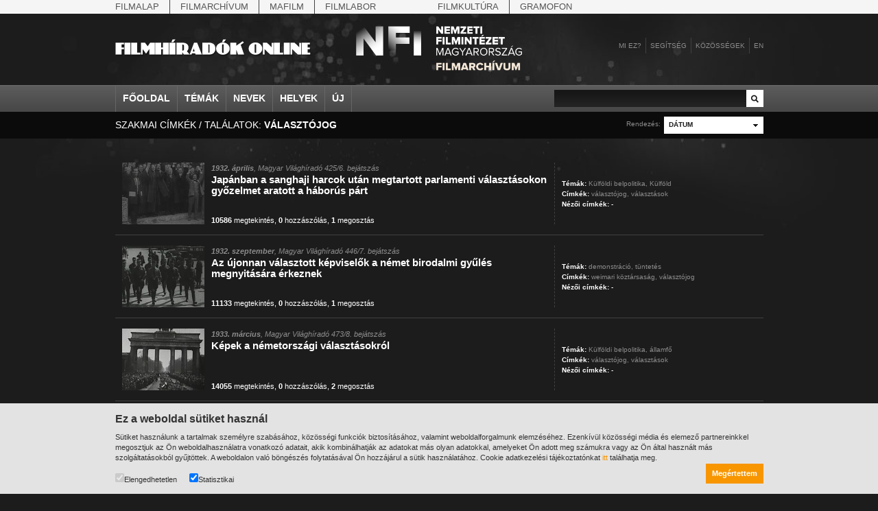

--- FILE ---
content_type: text/html;charset=utf-8
request_url: https://filmhiradokonline.hu/search.php?page=2&k=8511
body_size: 5815
content:

<!DOCTYPE html PUBLIC "-//W3C//DTD XHTML 1.0 Strict" "http://www.w3.org/TR/xhtml1/DTD/xhtml1-strict.dtd">
<html xmlns="http://www.w3.org/1999/xhtml" lang="en" xml:lang="en">
	<head>
		<title>Filmhíradók Online / Keresés</title>
		<meta http-equiv="Content-Type" content="text/html; charset=UTF-8" />
		<meta name="description" content="A Filmhíradók Online-on mindenki számára korlátlanul és ingyenesen hozzáférhetőek a XX. század első felében készült, fekete-fehér magyar filmhíradók." />
		<meta name="keywords" content="filmhíradó, híradó, világhíradó, MaNDA" />
		<meta name="author" content="NAVA, Neumann Nonprofit Kft." />
		<meta name="copyright" content="Magyar Nemzeti Digitális Archívum és Filmintézet" />
		<meta http-equiv="cache-control" content="no-cache" />
		<meta http-equiv="pragma" content="no-cache" />
		<meta http-equiv="imagetoolbar" content="no" />
		<meta property="og:site_name" content="Filmhíradók Online">
		<meta property="og:url" content="https://filmhiradokonline.hu/search.php?page=2&k=8511" />
		<meta property="og:title" content="Filmhíradók Online / Keresés" />
		<meta property="og:description" content="A Filmhíradók Online-on mindenki számára korlátlanul és ingyenesen hozzáférhetőek a XX. század első felében készült, fekete-fehér magyar filmhíradók." />
        <meta property="og:image" content="https://filmhiradokonline.hu/images/og-default.png" />
		<meta property="og:image:width" content="600" />
		<meta property="og:image:height" content="315" />
		<meta property="og:image:secure_url" content="https://filmhiradokonline.hu/images/og-default.png" />
		<!--  css -->
		<!--[if lt IE 7]>
		<style type="text/css">
			img { behavior: url(/includes/iepngfix.htc) }
		</style>
		<![endif]-->
		<link rel="stylesheet" type="text/css" href="includes/reset.css" />
		<link rel="stylesheet" type="text/css" href="includes/style.css?457679556" />
	
		<!-- jquery -->
		<script type="text/javascript" src="includes/jquery/jquery.js"></script>
		<script type="text/javascript" src="includes/jquery/jquery.color.js"></script>
		<script type="text/javascript" src="includes/jquery/jquery.form.js"></script>
		<script type="text/javascript" src="includes/jquery/jquery.styleselect.js"></script>
		<script type="text/javascript" src="includes/jquery/jquery.tooltip.js"></script>
		
		<!-- cufón replacement -->
		<script type="text/javascript" src="includes/cufon-yui.js"></script>
		<script type="text/javascript" src="includes/PhattPhreddy.font.js"></script>
		
		<!-- scripts -->
		<script type="text/javascript" src="includes/script.js?190657589"></script>
	</head>
	<body class="search">
		

        <div id="top-nav">
            <div class="wrapper">
                <div class="items">
                    <a href="http://mnf.hu/hu" class="first">Filmalap</a> 
                    <a href="http://filmarchiv.hu/hu" >Filmarchívum</a>
                    <a href="http://mafilm.hu/hu" >Mafilm</a>
                    <a href="http://filmlab.hu/hu" class="last">Filmlabor</a>
                    <a class="separator"></a>
                    <a href="http://filmkultura.hu/" >Filmkultúra</a>
                    <a href="http://gramofononline.hu/" class="last" >Gramofon</a>
                 </div>
            </div>			
        </div>
		<div id="header">
			<a href="http://filmarchiv.hu"  target="_blank">
				<img src="images/nfi_nega_hun.svg" class="header-logo" alt="NFI" />
            </a>
			<a href="index.php"><img class="logo" src="images/header_logo.png" alt="Magyar Világhíradók" width="286" height="36"/></a>
			<div class="links">
				<a href="intro.php">Mi ez?</a>
				<a href="help.php">Segítség</a>
				<div id="community">
					<a href="#" class="comm">Közösségek</a>
					<div class="communitypanel">
						<div class="panel_wrapper">
							<a href="https://www.facebook.com/filmarchivum/" class="link" target="_blank">Facebook: Rajongó leszek</a>
                            <!--
							<a href="http://iwiw.hu/pages/community/comdata.jsp?cID=2663935" class="link" target="_blank">iWiW: Ismerősnek jelölöm</a>
							<a href="http://twitter.com/filmhiradok" class="link" target="_blank">Twitter: Követni akarom</a>
                            -->
							<a href="http://filmhiradok.blog.hu/" class="link last" target="_blank">Blog.hu: Elolvasom</a>
						</div>
					</div>
				</div>
								<div id="login">
					<a href="#" class="reg">Belépés</a>	
					<div class="loginpanel">
						<div class="panel_wrapper">
							<div class="loginblock">
								<div>Felhasználónév</div>
								<input class="username" type="text" name="name"/>
								<div class="label">Jelszó:</div>
								<input class="password" type="password" name="pass"/>
								<a href="index.php" class="submit">Belépés</a>
							</div>
						</div>
					</div>
				</div>
				<div id="registration">
					<a href="#" class="reg">Regisztráció</a>
					<div class="regpanel">
						<div class="panel_wrapper">
							<div>Felhasználónév:</div>
							<input class="username" type="text" name="name"/>
							<div class="label">Teljes név:</div>
							<input class="name" type="text" name="name"/>
							<div class="label">Jelszó:</div>
							<input class="pass" type="password" name="pass"/>
							<div class="label">Jelszó:</div>
							<input class="passagain" type="password" name="passagain"/>
							<div class="label">E-mail cím:</div>
							<input class="email" type="text" name="email" />
							<span><input class="check" type="checkbox" name="check" />Az oldal <a href="privacy.php">felhasználási feltételeit</a> elolvastam és elfogadom.</span>
							<a href="index.php" class="submit">Mehet</a>
						</div>
					</div>
				</div>
				            		<a href="en.php" class="last">en</a>
			</div>
		</div>
		
		<div id="nav">
			<div class="wrapper">
				<div class="items">
					<a href="index.php">Főoldal</a>
					<a href="#" id="item_themes">Témák</a>
					<a href="#" id="item_names">Nevek</a>
					<a href="#" id="item_places">Helyek</a>
					<a href="search.php?new" class="last">Új</a>
				</div>
				<div class="search">
					<input type="text" id="search_input" value="" />
					<a href="search.php?q="></a>
				</div>
			</div>
			<div class="menus">
				<div id="item_themes_menu" class="menu">
					<div class="wrapper">
						<div class="cols">
									<div class="col"><a href="search.php?k=8526">agrárium</a><a href="search.php?k=8608">államfő</a><a href="search.php?k=8494">államfő</a><a href="search.php?k=6581">államosítás</a><a href="search.php?k=8440">Állatkert</a>			</div>			<div class="col"><a href="search.php?k=8439">állatvilág</a><a href="search.php?k=8778">amerikai magyarok</a><a href="search.php?k=8644">Anschluss</a><a href="search.php?k=40">antant</a><a href="search.php?k=8645">antant</a>			</div>			<div class="col"><a href="search.php?k=8640">Antikomintern Paktum</a><a href="search.php?k=8517">antiszemitizmus</a><a href="search.php?k=8367">április 4.</a><a href="search.php?k=7224">április 4.</a><a href="search.php?k=8496">arisztokrácia</a>			</div>			<div class="col"><a href="search.php?k=8609">arisztokrácia</a><a href="search.php?k=8610">arisztokraták</a><a href="search.php?k=7221">árucsere</a><a href="search.php?k=8665">atlétika</a><a href="search.php?k=6676">atlétika</a>			</div>			<div class="col"><a href="search.php?k=7961">avatás</a><a href="search.php?k=5356">bajusz</a><a href="search.php?k=8409">baleset</a><a href="search.php?k=8617">baloldal</a><a href="search.php?k=7227">bányászat</a>			</div>			<div class="col last"><a href="search.php?k=8788">baromfitenyésztés</a><a href="search.php?k=8614">Baross Szövetség</a><a href="search.php?k=3">Belföld</a><a href="search.php?k=8504">belpolitika</a><a href="search.php?k=8611">bemutatók</a>			</div>						</div>
						<div class="menu_nav_wrapper">
							<div class="menu_nav">
								<a href="header.php?cat=1&amp;page=prev" class="left"></a>
								<a href="header.php?cat=1&amp;page=next" class="right"></a>
							</div>
						</div>
					</div>
				</div>
				<div id="item_names_menu" class="menu">
					<div class="wrapper">
						<div class="cols">
									<div class="col"><a href="search.php?k=8666"> IV. Béla, magyar királ...</a><a href="search.php?k=8641">Aarons-Hughes, Ruth</a><a href="search.php?k=4478">Abay Nemes Oszkár</a><a href="search.php?k=8650">Abe Nobuyuki</a><a href="search.php?k=8553">Aczél György</a>			</div>			<div class="col"><a href="search.php?k=6583">Aczél Ilona</a><a href="search.php?k=3577">Ádám Zoltán</a><a href="search.php?k=6939">Ady Endre</a><a href="search.php?k=8602">Agárdi Gábor</a><a href="search.php?k=8631">Ágotai Géza, dr.</a>			</div>			<div class="col"><a href="search.php?k=6502">Ahn Eak-tai</a><a href="search.php?k=4658">Aimone savoya-aostai he...</a><a href="search.php?k=4470">Aimone spoletoi herceg</a><a href="search.php?k=7000">Albert Ferenc</a><a href="search.php?k=8539">Albert Ferenc Habsburg-...</a>			</div>			<div class="col"><a href="search.php?k=8623">Albert Ferenc Habsburg?...</a><a href="search.php?k=8620">Albert, I., belga királ...</a><a href="search.php?k=8627">Albert, II., belga kirá...</a><a href="search.php?k=8626">Albert, Jean</a><a href="search.php?k=7698">Alexits György</a>			</div>			<div class="col"><a href="search.php?k=8654">Alfieri, Dino</a><a href="search.php?k=5963">Alfonz asztúriai herceg</a><a href="search.php?k=8630">Alfonz, XIII., spanyol ...</a><a href="search.php?k=8663">Alfred, Dahlquist</a><a href="search.php?k=8667">Álgya-Pap Sándor, alsók...</a>			</div>			<div class="col last"><a href="search.php?k=8655">Álgyai Pál</a><a href="search.php?k=6155">Alice gloucesteri herce...</a><a href="search.php?k=8622">Aljechin, Alekszandr</a><a href="search.php?k=3508">Almásy László</a><a href="search.php?k=7185">Almásy Pál</a>			</div>						</div>
						<div class="menu_nav_wrapper">
							<div class="menu_nav">
								<a href="header.php?cat=4&amp;page=prev" class="left"></a>
								<a href="header.php?cat=4&amp;page=next" class="right"></a>
							</div>
						</div>
					</div>
				</div>
				<div id="item_places_menu" class="menu">
					<div class="wrapper">
						<div class="cols">
									<div class="col"><a href="search.php?k=2580">Aarau</a><a href="search.php?k=7850">Abapuszta</a><a href="search.php?k=5842">Abesszínia</a><a href="search.php?k=3375">Abony</a><a href="search.php?k=7701">Ácsteszér</a>			</div>			<div class="col"><a href="search.php?k=2772">Addisz-Abeba</a><a href="search.php?k=3239">Adony</a><a href="search.php?k=8422">Adria</a><a href="search.php?k=2898">Adua</a><a href="search.php?k=2572">Afrika</a>			</div>			<div class="col"><a href="search.php?k=2923">Aintree</a><a href="search.php?k=3160">Aknaszlatina</a><a href="search.php?k=8633">Akszum</a><a href="search.php?k=8624">Alag</a><a href="search.php?k=2981">Albánia</a>			</div>			<div class="col"><a href="search.php?k=3255">Albertfalva</a><a href="search.php?k=3381">Alcsút</a><a href="search.php?k=5990">Alexandria</a><a href="search.php?k=6878">Alföld</a><a href="search.php?k=7235">Algyő</a>			</div>			<div class="col"><a href="search.php?k=3219">Allgäu</a><a href="search.php?k=7813">Almásfüzitő</a><a href="search.php?k=3245">Alpár</a><a href="search.php?k=2969">Alpok</a><a href="search.php?k=7782">Alsóleperd</a>			</div>			<div class="col last"><a href="search.php?k=3197">Alsóverecke</a><a href="search.php?k=2971">Alvik</a><a href="search.php?k=2905">Amerika</a><a href="search.php?k=2695">Amszterdam</a><a href="search.php?k=8653">Angkorvat</a>			</div>						</div>
						<div class="menu_nav_wrapper">
							<div class="menu_nav">
								<a href="header.php?cat=3&amp;page=prev" class="left"></a>
								<a href="header.php?cat=3&amp;page=next" class="right"></a>
							</div>
						</div>
					</div>
				</div>
			</div>
		</div>
		
		<div class="search_header">
			<div class="wrapper">
				
				<div class="title">szakmai címkék / találatok: <strong>választójog</strong></div>
				<div class="sort">
					<select name="searchsort" title="&amp;k=8511">
						<option value="1" selected="selected">Dátum</option>
						<option value="2">Cím</option>
						<option value="3">Nézettség</option>
						<option value="4">Megosztás</option>
						<option value="5">Hozzászólás</option>
					</select>
					<span class="label">Rendezés:</span>
				</div>
			</div>
		</div>
		
		<div class="search_items">
			<div class="wrapper">
				<div class="search_item">			<div class="img"><img src="getimage.php?src=mvh-0425-06&amp;size=small" alt=""/></div>			<div class="info">		<span class="date"><strong>1932. április</strong>, Magyar Világhíradó 425/6. bejátszás</span>
					<span class="title"><a href="watch.php?id=186">Japánban a sanghaji harcok után megtartott parlamenti választásokon győzelmet aratott a háborús párt</a></span>
					<div style="clear:left"></div>
					<span class="links"><a href="search.php?q=&amp;ord=3"><strong>10586</strong> megtekintés</a>, <a href="search.php?q=&amp;ord=5"><strong>0</strong> hozzászólás</a>, <a href="search.php?q=&amp;ord=4"><strong>1</strong> megosztás</a></span>
				</div>
				<div class="tags">
					<strong>Témák:</strong> <a href="search.php?k=17">Külföldi belpolitika,</a> <a href="search.php?k=16">Külföld</a><br/>
					<strong>Címkék:</strong> <a href="search.php?k=8511">választójog,</a> <a href="search.php?k=8510">választások</a><br/>
					<strong>Nézői címkék:</strong> - 
				</div>
			</div><div class="search_item">			<div class="img"><img src="getimage.php?src=mvh-0446-07&amp;size=small" alt=""/></div>			<div class="info">		<span class="date"><strong>1932. szeptember</strong>, Magyar Világhíradó 446/7. bejátszás</span>
					<span class="title"><a href="watch.php?id=316">Az újonnan választott képviselők a német birodalmi gyűlés megnyitására érkeznek</a></span>
					<div style="clear:left"></div>
					<span class="links"><a href="search.php?q=&amp;ord=3"><strong>11133</strong> megtekintés</a>, <a href="search.php?q=&amp;ord=5"><strong>0</strong> hozzászólás</a>, <a href="search.php?q=&amp;ord=4"><strong>1</strong> megosztás</a></span>
				</div>
				<div class="tags">
					<strong>Témák:</strong> <a href="search.php?k=8509">demonstráció,</a> <a href="search.php?k=8508">tüntetés</a><br/>
					<strong>Címkék:</strong> <a href="search.php?k=151">weimari köztársaság,</a> <a href="search.php?k=8511">választójog</a><br/>
					<strong>Nézői címkék:</strong> - 
				</div>
			</div><div class="search_item">			<div class="img"><img src="getimage.php?src=mvh-0473-08&amp;size=small" alt=""/></div>			<div class="info">		<span class="date"><strong>1933. március</strong>, Magyar Világhíradó 473/8. bejátszás</span>
					<span class="title"><a href="watch.php?id=529">Képek a németországi választásokról</a></span>
					<div style="clear:left"></div>
					<span class="links"><a href="search.php?q=&amp;ord=3"><strong>14055</strong> megtekintés</a>, <a href="search.php?q=&amp;ord=5"><strong>0</strong> hozzászólás</a>, <a href="search.php?q=&amp;ord=4"><strong>2</strong> megosztás</a></span>
				</div>
				<div class="tags">
					<strong>Témák:</strong> <a href="search.php?k=17">Külföldi belpolitika,</a> <a href="search.php?k=8608">államfő</a><br/>
					<strong>Címkék:</strong> <a href="search.php?k=8511">választójog,</a> <a href="search.php?k=8510">választások</a><br/>
					<strong>Nézői címkék:</strong> - 
				</div>
			</div><div class="search_item">			<div class="img"><img src="getimage.php?src=mvh-0508-06&amp;size=small" alt=""/></div>			<div class="info">		<span class="date"><strong>1933. november</strong>, Magyar Világhíradó 508/6. bejátszás</span>
					<span class="title"><a href="watch.php?id=821">Hitler választási rádiószózata</a></span>
					<div style="clear:left"></div>
					<span class="links"><a href="search.php?q=&amp;ord=3"><strong>27175</strong> megtekintés</a>, <a href="search.php?q=&amp;ord=5"><strong>1</strong> hozzászólás</a>, <a href="search.php?q=&amp;ord=4"><strong>8</strong> megosztás</a></span>
				</div>
				<div class="tags">
					<strong>Témák:</strong> <a href="search.php?k=8455">sajtó,</a> <a href="search.php?k=8459">film</a><br/>
					<strong>Címkék:</strong> <a href="search.php?k=8511">választójog,</a> <a href="search.php?k=8510">választások</a><br/>
					<strong>Nézői címkék:</strong> - 
				</div>
			</div><div class="search_item">			<div class="img"><img src="getimage.php?src=mvh-0568-07&amp;size=small" alt=""/></div>			<div class="info">		<span class="date"><strong>1935. január</strong>, Magyar Világhíradó 568/7. bejátszás</span>
					<span class="title"><a href="watch.php?id=1302">A szavazásokra hazatérő, Amerikában élő Saar vidéki németek fogadása</a></span>
					<div style="clear:left"></div>
					<span class="links"><a href="search.php?q=&amp;ord=3"><strong>10264</strong> megtekintés</a>, <a href="search.php?q=&amp;ord=5"><strong>0</strong> hozzászólás</a>, <a href="search.php?q=&amp;ord=4"><strong>1</strong> megosztás</a></span>
				</div>
				<div class="tags">
					<strong>Témák:</strong> <a href="search.php?k=18">Külpolitika</a><br/>
					<strong>Címkék:</strong> <a href="search.php?k=8511">választójog,</a> <a href="search.php?k=8510">választások</a><br/>
					<strong>Nézői címkék:</strong> - 
				</div>
			</div><div class="search_item">			<div class="img"><img src="getimage.php?src=mvh-0569-07&amp;size=small" alt=""/></div>			<div class="info">		<span class="date"><strong>1935. január</strong>, Magyar Világhíradó 569/7. bejátszás</span>
					<span class="title"><a href="watch.php?id=1310">A Saar vidéki népszavazás előtti napokban a &quot;Német front&quot; tömegfelvonulásai</a></span>
					<div style="clear:left"></div>
					<span class="links"><a href="search.php?q=&amp;ord=3"><strong>11131</strong> megtekintés</a>, <a href="search.php?q=&amp;ord=5"><strong>0</strong> hozzászólás</a>, <a href="search.php?q=&amp;ord=4"><strong>2</strong> megosztás</a></span>
				</div>
				<div class="tags">
					<strong>Témák:</strong> <a href="search.php?k=8509">demonstráció,</a> <a href="search.php?k=8508">tüntetés</a><br/>
					<strong>Címkék:</strong> <a href="search.php?k=8511">választójog,</a> <a href="search.php?k=8510">választások</a><br/>
					<strong>Nézői címkék:</strong> - 
				</div>
			</div><div class="search_item">			<div class="img"><img src="getimage.php?src=mvh-0570-08&amp;size=small" alt=""/></div>			<div class="info">		<span class="date"><strong>1935. január</strong>, Magyar Világhíradó 570/8. bejátszás</span>
					<span class="title"><a href="watch.php?id=1319">Göbbels propagandaminiszter beszéde a szavazás eredményének kihirdetése napján </a></span>
					<div style="clear:left"></div>
					<span class="links"><a href="search.php?q=&amp;ord=3"><strong>15083</strong> megtekintés</a>, <a href="search.php?q=&amp;ord=5"><strong>0</strong> hozzászólás</a>, <a href="search.php?q=&amp;ord=4"><strong>7</strong> megosztás</a></span>
				</div>
				<div class="tags">
					<strong>Témák:</strong> <a href="search.php?k=8509">demonstráció,</a> <a href="search.php?k=8508">tüntetés</a><br/>
					<strong>Címkék:</strong> <a href="search.php?k=8511">választójog,</a> <a href="search.php?k=8510">választások</a><br/>
					<strong>Nézői címkék:</strong> - 
				</div>
			</div><div class="search_item">			<div class="img"><img src="getimage.php?src=mvh-0570-07&amp;size=small" alt=""/></div>			<div class="info">		<span class="date"><strong>1935. január</strong>, Magyar Világhíradó 570/7. bejátszás</span>
					<span class="title"><a href="watch.php?id=1318">Saar vidék népe határtalan lelkesedéssel fogadta a német győzelem kihirdetését</a></span>
					<div style="clear:left"></div>
					<span class="links"><a href="search.php?q=&amp;ord=3"><strong>10823</strong> megtekintés</a>, <a href="search.php?q=&amp;ord=5"><strong>0</strong> hozzászólás</a>, <a href="search.php?q=&amp;ord=4"><strong>0</strong> megosztás</a></span>
				</div>
				<div class="tags">
					<strong>Témák:</strong> <a href="search.php?k=8486">nemzetközi esemény,</a> <a href="search.php?k=18">Külpolitika</a><br/>
					<strong>Címkék:</strong> <a href="search.php?k=8511">választójog,</a> <a href="search.php?k=8510">választások</a><br/>
					<strong>Nézői címkék:</strong> - 
				</div>
			</div><div class="search_item">			<div class="img"><img src="getimage.php?src=mvh-0612-06&amp;size=small" alt=""/></div>			<div class="info">		<span class="date"><strong>1935. november</strong>, Magyar Világhíradó 612/6. bejátszás</span>
					<span class="title"><a href="watch.php?id=1664">A görög népszavazás György exkirály visszahívása mellett döntött</a></span>
					<div style="clear:left"></div>
					<span class="links"><a href="search.php?q=&amp;ord=3"><strong>9060</strong> megtekintés</a>, <a href="search.php?q=&amp;ord=5"><strong>0</strong> hozzászólás</a>, <a href="search.php?q=&amp;ord=4"><strong>0</strong> megosztás</a></span>
				</div>
				<div class="tags">
					<strong>Témák:</strong> <a href="search.php?k=8610">arisztokraták,</a> <a href="search.php?k=8609">arisztokrácia</a><br/>
					<strong>Címkék:</strong> <a href="search.php?k=8511">választójog,</a> <a href="search.php?k=8510">választások</a><br/>
					<strong>Nézői címkék:</strong> - 
				</div>
			</div><div class="search_item last">			<div class="img"><img src="getimage.php?src=mvh-0619-09&amp;size=small" alt=""/></div>			<div class="info">		<span class="date"><strong>1935. december</strong>, Magyar Világhíradó 619/9. bejátszás</span>
					<span class="title"><a href="watch.php?id=1724">Elnökválasztás Csehszlovákiában</a></span>
					<div style="clear:left"></div>
					<span class="links"><a href="search.php?q=&amp;ord=3"><strong>17980</strong> megtekintés</a>, <a href="search.php?q=&amp;ord=5"><strong>1</strong> hozzászólás</a>, <a href="search.php?q=&amp;ord=4"><strong>1</strong> megosztás</a></span>
				</div>
				<div class="tags">
					<strong>Témák:</strong> <a href="search.php?k=8363">megemlékezés,</a> <a href="search.php?k=8362">ünnepség</a><br/>
					<strong>Címkék:</strong> <a href="search.php?k=8511">választójog,</a> <a href="search.php?k=8510">választások</a><br/>
					<strong>Nézői címkék:</strong> - 
				</div>
			</div>			</div>
		</div>
		
		<div class="pager_container">
			<div class="wrapper">
				<div class="info"><strong>1-10</strong> / összesen 20 találat</div>
								<div class="pager">
					<a class="left" href="search.php?page=-1&amp;k=8511"></a>
					<select name="pages" class="pages" onchange="location.href = 'search.php?page='+this.value+'&amp;k=8511'">
						<option value="0" selected="selected">1. oldal</option>						<option value="1" >2. oldal</option>					</select>
					<a class="right" href="search.php?page=1&amp;k=8511"></a>
				</div>
							</div>
		</div>
		
<div id="cookietext">
    <div class="wrapper">
        <h2>Ez a weboldal sütiket használ</h2>

        <p>Sütiket használunk a tartalmak személyre szabásához, közösségi funkciók biztosításához, valamint weboldalforgalmunk elemzéséhez. Ezenkívül közösségi média és elemező partnereinkkel megosztjuk az Ön weboldalhasználatra vonatkozó adatait, akik kombinálhatják az adatokat más olyan adatokkal, amelyeket Ön adott meg számukra vagy az Ön által használt más szolgáltatásokból gyűjtöttek. A weboldalon való böngészés folytatásával Ön hozzájárul a sütik használatához.
            Cookie adatkezelési tájékoztatónkat <a href="https://filmarchiv.hu/hu/rolunk/adatkezelesi-tajekoztatok/cookie-adatkezelesi-tajekoztato" target="_blank">itt</a> találhatja meg.</p>

        <div class="checkbox">
            <label><input type="checkbox" checked disabled>Elengedhetetlen</label>
            <label><input type="checkbox" id="cookie_extra" value="1" checked>Statisztikai</label>
        </div>
        <a href="javascript:void(0);" class="button" id="cookie_accept" onclick="acceptCookie()">Megértettem</a>
    </div>
</div>

<script>
function acceptCookie() {
    document.getElementById("cookietext").style.display = "none";

    var d = new Date();
    d.setTime(d.getTime() + (365*24*60*60*1000));
    var expires = "expires="+d.toUTCString();
    document.cookie = "fo[cookieaccept]=yes; " + expires;

    if (document.getElementById("cookie_extra").checked == true) {
        document.cookie = "fo[cookieaccept]=extra; " + expires;
    }
}
</script>

        <div id="alertmsg"><div class="wrapper"></div></div>
        <div id="footer">
            <div class="wrapper">
                <div class="col first">
                    <a href="http://filmarchiv.hu" >
                        <img src="images/nfi_hun.svg" alt="NFI" width="200" />
                    </a>
                </div>
                <div class="col">
                    <a href="index.php" ><strong>Főoldal</strong></a><br/>
                    <a href="search.php?k=8532"><strong>Témák</strong></a><br/>
                    <a href="search.php?k=7355"><strong>Személyek</strong></a><br/>
                    <a href="search.php?k=2803"><strong>Helyek</strong></a><br/>
                </div>
                <div class="col">
                    <a href="intro.php" ><strong>Mi ez?</strong></a><br/>
                    <a href="help.php" ><strong>Segítség</strong></a><br/>
                </div>
                <div class="col">
                    <strong>Linkek</strong><br/>
                    <a href="http://www.nava.hu" target="_blank">NAVA</a><br/>
                    <!-- <a href="http://www.neumann-haz.hu" target="_blank">Neumann</a><br/> -->
                    <a href="http://filmarchiv.hu" target="_blank">MNFA</a><br/>
                    <!-- <a href="http://www.kozadattar.hu" target="_blank">Közadattár</a> -->
                </div>
                <div class="col">
                    <a href="impress.php"><strong>Impresszum</strong></a><br/>
                    <!-- <a href="http://www.neumann-haz.hu/hu/sajto" target="_blank"><strong>Sajtó</strong></a><br/> -->
                    <a href="https://filmarchiv.hu/hu/rolunk/adatkezelesi-tajekoztatok/cookie-adatkezelesi-tajekoztato"><strong>Adatkezelés</strong></a><br/>
                    <a href="privacy.php"><strong>Felhasználói jogok</strong></a><br/>
                    <a href="mailto:kutato@filmarchiv.hu"><strong>Kapcsolat</strong></a>
                </div>
            </div>
        </div>
        <!-- designed and developed by Richard Gazdik (http://richard.gazdik.name) -->

    
	</body>
</html>

--- FILE ---
content_type: text/css
request_url: https://filmhiradokonline.hu/includes/style.css?457679556
body_size: 5096
content:
html, body, input, textarea { margin: 0; padding: 0; font-family: Arial, sans-serif; font-size: 11px; }
table { border-collapse: collapse; border-spacing: 0; }
img { border:0; margin: 0; padding: 0; }
body {background-color: #1c1c1c; behavior: url("/includes/csshover3.htc");}
a {text-decoration:none;}
a:hover {text-decoration: underline}

.wrapper {width:945px; margin:0 auto;}

.button {cursor:pointer; position: relative; overflow:hidden}
.button a {float:left; line-height: 0}
.button .a {position: relative; z-index: 2;}
.button .b {left:0; top:0; position:absolute;}
.button .label {left:0; top:0; position:absolute; z-index: 3; font-weight: bold; text-transform: uppercase; font-size: 10px; line-height: 25px; width:100%; text-align: center}

#header {width:945px; margin: 0 auto; height:124px;}
#header .logo {margin-top:26px; float:left}
#header .links {float:right; margin-top:27px;}
#header .links a {float:left; position:relative; font-size:10px; color:#8c8c8c; text-transform:uppercase; float:left; padding:0 6px; border-right:1px solid #404040; line-height: 23px; height:23px; overflow: hidden;}
#header .links a.orange {color:#f79312}
#header .links a:hover {color:#f79312}
#header .links a.reg {color:white; font-weight: bold; display: none;}
#header .links a.reg:hover {text-decoration: none; display: none;}
#header .links a.last {border:none; padding-right:0px}

#login, #registration, #community {float:left; position:relative; color:#1c1c1c; z-index:10}
#login .loginpanel, #registration .regpanel, #community .communitypanel {position:absolute; background-color:#f79312; margin-top:23px; visibility:hidden; z-index:300; width:160px}
#login .loginpanel {right: 0px; margin-right:1px}
#community .communitypanel {right:0px; margin-right:1px}
#registration .regpanel {left:0px}

#login .panel_wrapper, #registration .panel_wrapper, #community .panel_wrapper {float:left; padding:8px}
#community .panel_wrapper a.link {float:left; border:0; padding:0; color:#1c1c1c; text-transform: none; text-decoration: none; width:144px; font-size:11px; height:20px; line-height:20px; border-bottom:1px dashed #AF670B}
#community .panel_wrapper a.link:hover {color:white}
#community .panel_wrapper a.link.last {border:none}
#community .comm:hover {text-decoration: none}
#login .panel_wrapper .submit, #registration .panel_wrapper .submit {float:left; border:none; float:left; background-color: #1c1c1c; color:#f79312; font-weight: bold; height:25px; line-height: 25px; width:144px; text-align: center; padding:0; margin-top:8px}
#login .panel_wrapper .submit:hover, #registration .panel_wrapper .submit:hover {background-color:#999999; text-decoration: none; color:white}
#login .panel_wrapper input, #registration .panel_wrapper input {float:left; border:0; display:block; padding:5px 3px; width:138px; margin-right:8px; background-color: #ffffff}
#login .panel_wrapper .label, #registration .panel_wrapper .label {float:left; padding-top:5px; width:100%}
#registration .panel_wrapper .check {float:left;  width:15px; margin: 0px 5px 25px 0; padding:0; background-color: transparent}
#registration .panel_wrapper span {float: left; width: 144px; margin-top:8px; font-size: 10px}
#registration .panel_wrapper span a {float:none; border:0; padding:0; color:#1c1c1c; text-transform: none; text-decoration: underline; line-height: normal; height:auto}
#registration .panel_wrapper span a:hover {color:inherit; text-decoration: none}
#login a.remember_link {font-size:11px; float:left; padding:5px 0 0 0; border:0; border-top:1px dashed #AF670B; margin:8px 0 0 0; width: 144px; color:#1c1c1c; text-transform: none}
#login a.remember_link:hover {text-decoration: underline; color:#1c1c1c}
#login .rememberblock {float:left;}
#login .rememberblock span {float:left; font-size:11px; line-height:11px; margin:6px 0 3px 0}

#nav {float:left; background-image: url(/images/nav_bg.gif); background-repeat: repeat-x; height:39px; width:100%}
#nav .search {float:right; margin-top:7px; width:305px; height:25px; background-image: url(/images/nav_search_bg.gif); background-repeat: repeat-x;}
#nav .search input {float:left; border:0; background: none; width:265px;height:20px;padding-left:5px; padding-top:5px; color:white}
#nav .search a {float:right; width:25px; height:25px; background-image: url(/images/nav_search_sumbit.gif)}
#nav .search a:hover {background-image: url(/images/nav_search_sumbit-hover.gif)}
#nav .items {float:left;}
#nav .items .item {float:left;}
#nav .items a {float:left; height:39px; line-height:39px; padding:0px 10px; color:white; font-size:14px; text-transform:uppercase; border-left:1px solid #666666; font-weight: bold;}
#nav .items a:hover {text-decoration: none}
#nav .items a.hover {background-color:white; color:#1c1c1c; text-decoration: none}
#nav .items a.last { border-right:1px solid #666666; }
#nav .menus {float:left; width:100%; overflow:hidden}
#nav .menu {position:absolute; z-index:100; background-color:white; width:100%; overflow: hidden; visibility:hidden}
#nav .menu .col {width:145px; overflow:hidden; float:left; margin-right:15px; margin-top:8px}
#nav .menu .col.last {margin-right:0px}
#nav .menu .col a {float:left; width:125px; padding:5px 10px 5px 10px; overflow:hidden; white-space: nowrap; color:#333333}
#nav .menu .col a:hover {background-color:#f79312; text-decoration: none}
#nav .menu .menu_nav_wrapper {float:left; width:100%; border-top:1px dashed #cccccc; margin-top: 8px}
#nav .menu .menu_nav {float:right; margin: 8px 0px;}
#nav .menu .menu_nav a.left {background-image:url(/images/pager_dark_left.gif); margin-right:1px}
#nav .menu .menu_nav a.left:hover {background-image:url(/images/pager_left-hover.gif);}
#nav .menu .menu_nav a.right {background-image:url(/images/pager_dark_right.gif);}
#nav .menu .menu_nav a.right:hover {background-image:url(/images/pager_right-hover.gif);}
#nav .menu .menu_nav a {float:left; width:25px; height:25px}

#timemachine {float:left; background-color: #0F0F0F; height:450px; width:100%}

body.home h3 {border-bottom:1px solid #404040; padding-bottom:8px; font-size:19px; font-weight: bold; text-transform:uppercase; color:white}

body.home #spotlight {float:left; margin:30px 15px 0 0; padding-bottom:20px; width:625px; border-bottom:1px dashed #404040}
#spotlight .item {float:left; width:145px; overflow:hidden; margin:10px 15px 0 0; line-height:15px}
#spotlight .item.last {margin-right:0px}
#spotlight .item .img {width:145px; height:120px; background-color: black}
#spotlight .item .img .thumb {position:absolute;}
#spotlight .item .img .a {position:absolute; margin-left: 49px; margin-top:44px}
#spotlight .item .img .b {position:absolute; margin-left: 49px; margin-top:44px; z-index:2;}
#spotlight .item .date {color:#8c8c8c; margin-top:10px}
#spotlight .item .title {color:white; font-weight:bold}
#spotlight .item .title:hover {text-decoration:none}
#spotlight .item .views a {color:#c0c0c0; font-weight: normal}
#spotlight .item .views a:hover {color: white}

#tags  {float:left; margin-top:30px; width:305px}
#tags h3 {border:none}
#tags .tabs {float:left; background-color:#252525; width:100%}
#tags .tabs a {float:left; padding:8px; color:#8c8c8c; font-weight: bold;}
#tags .tabs a:hover {color:white; text-decoration:none}
#tags .tabs a.selected {background-color:#333333; color:white}
#tags .sort {float:left; background-color:#333333; width:297px; border-bottom:1px dashed #404040; padding:8px 8px 8px 0}
#tags .sort select {float:right; display:hidden}
#tags .sort .selectMenu {float:right !important}
#tags .tags_wrapper {float:left; width:100%; background-color:#333333}
#tags .tags {float:left; color:#8c8c8c; line-height:15px; font-size:10px; padding:8px}
#tags .tags a {color:#8c8c8c}
#tags .tags a:hover {color:#f79312}

#toplists {float:left; margin-top:30px; width:945px}
#toplists .block {float:left; width:305px; margin-right:15px}
#toplists .block.last {margin-right:0px}
#toplists .block .blocktitle {float:left; padding:10px 0px 8px 0px; color:white; border-bottom:1px solid #404040; width:100%; text-transform: uppercase}
#toplists .block .items {float:left; width:100%; line-height:15px; padding-bottom:10px}
#toplists .block .item {margin-top:10px}
#toplists .block .item div {color:#8c8c8c}
#toplists .block .item a {color:white; font-weight:bold}
#toplists .block .item a:hover {color:#f79312; text-decoration: none}
#toplists .block .blocknav {float:right; margin-top:10px;}
#toplists .block .blocknav .button {float:left}
#toplists .block .blocknav .left {margin:0px 1px 0px 5px}

#footer {float:left; background-color:white; padding:30px 0; width:100%;margin-top:50px}
#footer .col {color:#666666; float:left; width:180px; border-right: 1px dashed #cccccc; text-align:right; padding-right:10px; height:84px; line-height:14px;}
#footer .col.first {width:180px; padding:0px; text-align:left;border: 0px !important }
#footer .col.first div {margin-top:55px;  font-size:9px; }
#footer a {color:#666666;}
#footer a:hover {color:#f79312}

body.common {background-image: url(/images/common_bg.jpg); background-position: top center; background-repeat: no-repeat}
body.common #tags {margin-top:30px}
body.common h2 {font-size:18px; font-weight: bold; padding:15px 0}
body.common h3 {float:left; width:100%; font-size: 15px; color:white; text-transform: uppercase; font-weight: bold; padding-bottom:8px}
body.common ul {list-style-type:disc; padding:10px 0px 10px 30px}
#content {float:left; margin-top:45px; width:625px; margin-right:15px}
#content .title {float:left; width:100%; font-size:28px; color:#f79312; font-weight: bold; letter-spacing: -0.2; border-bottom:1px solid #404040; padding-bottom:4px}
#content .lead {float:left; width:100%; font-size: 17px; line-height:22px; color:white; font-weight: bold; margin-bottom:5px; padding: 15px 0; border-bottom:1px dashed #404040;}
#content .text {float:left; width:100%; font-size: 12px; line-height:20px; color:white}
#content .text a {color:#f79312}

#content .text.help {font-size:12px}
#content .text.help strong {display: block; font-size: 14px}
#content .text.help strong.div {float:left; width:100%; border-top: 1px dashed #404040; padding-top:10px}
#content .text.help ul {padding:0; margin:0; padding-left:15px}
#content .text.help li {padding:0; margin:0; }
#content .text .address {color: #8c8c8c;}
#content .text .address a {color: #f79312;}

#lang_related {margin-top:50px; float:left; width:305px}
#lang_related div.title {padding-bottom:8px}
#lang_related .lang_related_wrapper {float:left; width:100%; background-color:#333333; padding:8px 0}
#lang_related a {float:none; display:block; color: #8c8c8c; padding:1px 8px;}

#lang_related a:hover {color:#f79312}

select {visibility:hidden}
.selectMenu {float:left; position:relative; width:145px}
.selectMenu .select {width:100%; height:25px; background:url(/images/dropdown_arrow_down.gif) no-repeat right; color:#1c1c1c; background-color: white; overflow:hidden}
.selectMenu .select span {cursor:pointer; padding:7px 0px 0px 7px; font-size:10px; font-weight:bold; text-transform: uppercase; display: block}
.selectMenu .items_container { position:absolute; z-index:50; width:100%; padding:0; margin:0; background-color:white; overflow: auto; cursor:pointer;}
.selectMenu .items_container a {cursor:pointer; float:left; width:100%; color:#1c1c1c; overflow: hidden}
.selectMenu .items_container a:hover { background-color:#f79312; color:white; text-decoration: none}
.selectMenu .items_container a.selected{ color:#666666; }
.selectMenu .items_container a.selected:hover { color:white; }
.selectMenu .items_container a span {float:left; padding:4px; padding-left:8px; white-space: nowrap;}

body.search {background-image: url(/images/common_bg.jpg); background-position: top center; background-repeat: no-repeat}
.search_header {float:left; background-color:#0b0b0b; width:100%; height:39px}
.search_header .title {float:left; text-transform: uppercase; color: white; font-size: 14px; margin-top:12px;}
.search_header .sort {float:right; margin-top:7px}
.search_header .label {padding-top:6px; color: #8c8c8c; float: right; margin-right:5px; font-size: 10px}
.search_header .selectMenu {float:right !important}

.search_items {float:left; width:100%; margin-top:20px;margin-bottom:20px}
.search_item {float:left; width:100%; border-bottom:1px solid #404040; height:120px; overflow:hidden; color: white}
.search_item.last {border:none}
.search_item .img {float:left; width:120px; height:90px; overflow: hidden; background-color: black; margin:15px 10px 0 10px}
.search_item .info {position:relative; float:left; margin:15px 10px 0 0; width:490px; height:90px; padding-right:10px; border-right:1px dashed #404040;}
.search_item .info .missing {padding:3px 5px; font-size:11px; background-color: white; color:#1c1c1c; margin-bottom:5px; float:left; margin-right:5px}
.search_item .info .title {float:left; width:100%; font-size: 15px; font-weight: bold; display:block; height:60px; overflow:hidden; line-height: 16px}
.search_item .info .title a {color:white}
.search_item .info .date {color:#8c8c8c; font-style: italic; font-size:11px; font-weight:normal; float:left; padding:3px 0px}
.search_item .info .links {position: absolute; bottom:0px; left:0px}
.search_item .info .links a {font-weight:normal; color: white; text-decoration: none; font-size:11px}
.search_item .info .links a:hover { text-decoration: underline}
.search_item .tags {float:left; width:284px; overflow:hidden; line-height:15px; font-size:10px; white-space: nowrap}
.search_item .tags a {color: #8c8c8c}
.search_item:hover {background-color:#f79312}
.search_item:hover .info .title a, .search_item:hover .date, .search_item:hover .tags {color:#1c1c1c}
.search_item:hover .tags a {color:white}

body.search .pager_container {position:absolute; width:100%; background-color:#4f4f4f; height:39px; color:white; visibility:hidden}
body.search .pager_container .info {float:left; margin-top:13px}
body.search .pager_container .pager {float:right; margin-top:7px}
body.search .pager_container .pager a.left {float:left; margin-right:1px; width:25px; height:25px; background-image:url(/images/pager_white_left.gif);}
body.search .pager_container .pager a.left:hover {background-image:url(/images/pager_left-hover.gif);}
body.search .pager_container .pager a.right {float:left; margin-left:1px; width:25px; height:25px; background-image:url(/images/pager_white_right.gif);}
body.search .pager_container .pager a.right:hover {background-image:url(/images/pager_right-hover.gif);}
body.search .pager_container .pager .selectMenu  {float:left; width:83px}
body.search #footer {margin-top:39px !important}

body.watch {background-image: url(/images/watch_header_bg.jpg); background-position: top center; background-repeat: no-repeat}
body.home {background-image: url(/images/watch_header_bg.jpg); background-position: top center; background-repeat: no-repeat}

.player_container {background-image: url(/images/watch_player_bg.jpg); background-position: top center; background-repeat: no-repeat; background-color: #0b0b0b; float:left; width:100%; height:350px}
#player_flash {position:relative; float:left; width:465px; height:350px; background-color: black; margin-right:15px}
#player_flash .alert {position:absolute; bottom:60px; font-size: 10px; left:0px; width:100%; text-transform: uppercase; color:white; text-align: center}
#player_wrapper {position:relative; float:left; width:465px; height:350px; background-color: black; margin-right:15px}

.player_container .title_wrapper {float:left; position:relative; width:465px; height:350px}
.player_container .header {float: left; position:relative; width:100%; margin-top:15px; color:white; text-transform: uppercase; font-size:14px; overflow:hidden; border-bottom:1px solid #404040; line-height:16px}
.player_container .header .text {padding-bottom:5px;}
.player_container .title {font-size:28px; color:#f79312; font-weight: bold; letter-spacing: -0.2; line-height: 28px; float:left; width:100%; height:164px; margin-top:15px; overflow: hidden}
.player_container .title .links {color:white; font-size: 11px; display: block}
.player_container .title .links a {font-weight:normal; color: white; text-decoration: none;}
.player_container .title .links a:hover { text-decoration: underline}
.player_container .pager_container {position:absolute; bottom:10px; left:0px; width:100%; z-index:100; }
.player_container .pager_container .lead {float:left; width:100%; border-bottom:1px dashed #404040; padding-bottom:4px; color:#8c8c8c; font-size: 10px}
.player_container .pager_container .pages {float:left; position:relative;}
.player_container .pager_container .pages a {float:left; margin-right:1px}
.player_container .pager_container .pages a:hover {text-decoration: none}
.player_container .pager_container .pages a.selected {background-image: url(/images/watch_pager_selected_arrow.gif); background-position: center 2px; background-repeat: no-repeat}
.player_container .pager_container .pages a.selected span {background-color: #f79312; color: #1c1c1c }
.player_container .pager_container .pages a.selected:hover span {background-color: #f79312 }
.player_container .pager_container .pages a span {float:left; cursor:pointer; margin-top:7px; width:25px; height:25px; line-height:25px; text-align:center; background-color:#666666; color:white; font-weight: bold}
.player_container .pager_container .pages a:hover span {background-color: white; color: #1c1c1c}
.player_container .pager_container .nav {float:right; margin-top:7px; margin-bottom:7px}
.player_container .pager_container .nav .button {float:left}
.player_container .pager_container .nav .button.left {margin-right:1px}
.player_container .pager_container .sharing {float: left; position:relative; background-color:white; padding:7px 0; margin-top:7px; z-index:100}
.player_container .sharing a {float:left; font-size:10px; height:30px; line-height:30px; font-weight: bold; color:#1c1c1c; text-transform: uppercase; padding:0 18px; border-right:1px solid #cccccc;}
.player_container .sharing a:hover {color:#f79312; text-decoration: none}
.player_container .sharing a.forward {line-height:40px; font-weight: normal; background-image: url(/images/watch_forward.gif); background-position: center 4px; background-repeat: no-repeat; margin-left:2px}
.player_container .sharing a.embed {line-height:40px; font-weight: normal; background-image: url(/images/watch_embed.gif); background-position: center 1px; background-repeat: no-repeat}
.player_container .sharing a.twitter {border:0}
.player_container .sharing .sharingpanel {float:left}
.player_container .sharing .sharingpanel .panel_wrapper {background-color:white; position: absolute; width:100%; top:36px; left:0px; visibility:hidden;}
#embedpanel textarea {border:none; width:365px; overflow: hidden; margin:10px; padding:5px; background-color:#cccccc; height:50px}
#forwardpanel .forwardrow input {border:0; display:block; padding:5px 3px; width:439px; background-color: #cccccc; margin-top:3px}
#forwardpanel .forwardrow {float:left; line-height:12px; padding:10px;}
#forwardpanel .forwardrow.copy {border-bottom: 1px dashed #cccccc}
#forwardpanel .forwardrow.last {float:right; width:445; padding-top:0px;}
#forwardpanel span {float:left; width:435px}
#forwardpanel .forwardcol input {border:0; display:block; padding:5px 3px; width:212px; background-color: #cccccc; margin-top:3px}
#forwardpanel .forwardcol {float:left; width:217px; line-height:12px; padding:10px 0px 0 10px; overflow:hidden}
#forwardpanel textarea {border:none; width:435px; overflow: hidden; padding:5px; background-color:#cccccc; height:50px}
#forwardpanel .submit {background-color:#1c1c1c; width:125px; height:25px; line-height:25px; text-align:center; color:white !important; text-transform: uppercase; border:none}
#forwardpanel .submit:hover {text-decoration: none; background-color:#f79312}
#forwardpanel a.normallink {padding:0; margin:0; border:0; color:#f79312; line-height: inherit; height:inherit; text-transform: none; float: none}

body.watch .wrapper_col {float:left; width:465px}
body.watch .wrapper_col.left {margin-right:15px}

body.watch .wrapper_block {float:left; margin-top:30px; width:100%}
body.watch .wrapper_block h3 {float:left; width:100%; border-bottom: 1px solid #404040; font-size: 15px; color:white; text-transform: uppercase; font-weight: bold}
body.watch .wrapper_block h3 .title {float:left}
body.watch .wrapper_block h3 .close {cursor:pointer; float:right; margin-bottom:5px; background-image:url(/images/block_close.gif); background-repeat:no-repeat; width:16px; height:16px}
body.watch .wrapper_block h3 .close:hover {background-image:url(/images/block_close-hover.gif)}
body.watch .wrapper_block h3 .open {cursor:pointer; float:right; margin-bottom:5px; background-image:url(/images/block_open.gif); background-repeat:no-repeat; width:16px; height:16px}
body.watch .wrapper_block h3 .open:hover {background-image:url(/images/block_open-hover.gif)}
body.watch .wrapper_block .wrapper_content {float:left; position: relative}

body.watch #data .wrapper_content strong {font-size: 10px; text-transform: none; font-style: normal; color: white; display: block}
body.watch #data .row {float:left; padding:10px 0; border-bottom: 1px dashed #404040; color: white; width:465px; line-height:13px}
body.watch #data .col {float:left; width:155px; color:#c0c0c0; line-height:13px}
body.watch #data .theme {font-size:12px; text-transform: uppercase; line-height: 15px}
body.watch #data .content {font-size:12px; font-style: italic; color:#c0c0c0; line-height: 15px}
body.watch #data .wrapper_content a {color:#f79312; cursor: pointer}

#filmtags .wrapper_content {background-color: #333333}
#filmtags .tags_list {float:left; padding:7px; width:451px; color:#C0C0C0}
#filmtags a {color:#C0C0C0}
#filmtags a:hover {color:#f79312}
#filmtags a.tagdelete {color:#f79312}
#filmtags .add_tag {float:left; border-top:1px dashed #4e4e4e; padding:7px; width:451px}
#filmtags .input_container {float:right}
#filmtags input {float:left; height:15px; background-color:#0f0f0f; color:white; padding:5px; border: none; width:110px}
#filmtags .add_tag .button {float:left; line-height:0px;}

.autocomplete { background:#FFF; cursor:default; text-align:left; overflow:hidden;}
.autocomplete .selected { background:#f79312; color:#1c1c1c }
.autocomplete div { padding:2px 5px; white-space:nowrap; }
.autocomplete strong { font-weight:bold;}

#comments .comments {float:left; width:465px}
#comments .comment {width:100%; line-height:16px; float:left; color:#c0c0c0; padding:10px 0px; margin-bottom:1px dashed #404040; border-bottom: 1px dashed #404040; overflow: hidden}
#comments .comment a {color:#f79312}
#comments .comment strong {color:white; display: block; width:100%}
#comments .pager_container {float:left; position:relative; width:445px; background-color:#4f4f4f; height:39px; color:white; margin-top:15px; padding:0px 7px 0px 7px}
#comments .pager_container .info {float:left; margin-top:12px}
#comments .pager_container .pager {float:right; margin-top:7px;}
#comments .pager_container a.left {float:left; margin-right:1px; width:25px; height:25px; background-image:url(/images/pager_white_left.gif);}
#comments .pager_container a.left:hover {background-image:url(/images/pager_left-hover.gif);}
#comments .pager_container a.right {float:left; margin-left:1px; width:25px; height:25px; background-image:url(/images/pager_white_right.gif);}
#comments .pager_container a.right:hover {background-image:url(/images/pager_right-hover.gif);}
#comments .pager_container .pager .selectMenu  {float:left; width:83px}
#comments .pager_container select {float:left; width:83px}
#comments .textarea_title {color:#f79312; margin-top:15px; margin-bottom:4px; float:left; width:465px}
#comments textarea {width:455px; border: none; background-color:#0f0f0f; height:150px; color:white; padding:5px}
#comments .button_container {float:left; width:465px; color: white; padding-top:5px; line-height: 13px}
#comments .button_container a {color:#f79312; font-weight: bold}
#comments .submit {float:right; background-color:#f79312; width:145px; height:25px; line-height:25px; text-align:center; color:#1c1c1c !important; text-transform: uppercase}
#comments .submit:hover {text-decoration: none; background-color:white}

#tooltip {position:absolute; width:150px; background-color: white; padding:10px; z-index: 200; line-height: 13px}

#alertmsg {position:fixed; width:100%; height:0px; background-color:#f79312; z-index:300; overflow: hidden; left:0px; top:0px}
#alertmsg .wrapper {padding-top:12px; color:white; font-size:12px; font-weight:bold}

#top-nav {
    float: left;
    background-color: whitesmoke;
    height: 20px;
    width: 100%;
}

#top-nav .items {
    float: left;
}

#top-nav .items a {
    float: left;
    height: 20px;
    line-height: 20px;
    padding: 0px 15px;
    color: #555555;
    font-size: 13px;
    text-transform: uppercase;
    border-right: 1px solid #404040;
    text-decoration: none;
    transition: all,0.5s;

}

#top-nav .items a.first {
    padding-left: 0px;
}

#top-nav .items a.last {
    border: none !important;
    padding-right: 0px;
}

#top-nav .items a.separator {
    border: none !important;
    margin-left: 45px;
}

#top-nav .items a:hover {
    color: #f79312;
}



#header .links {
    float: right;
    margin-top: 35px !important;
}

img.mnfa-logo {
    padding-bottom: 20px !important;
    padding-left: 5px !important;
}

p.flash-not-found {
    line-height: 30px;
    color: white;
    text-align: center;
    font-size: 20px;
    background-color: red;
    box-shadow: 2px -7px 16px 11px rgba(0, 0, 0, 0.17);

}

p.flash-not-found.player {
    margin-left: 5%;
    width:90%;
    padding: 5px;
    margin-top: 20%;

}

p.flash-not-found.home {
    margin-left: 24.5%;
    width:50%;
    padding: 10px;
    margin-top: 9%;

}

p.flash-not-found a {
     color:black;
}

p.flash-not-found a:hover {
     text-decoration: none;
}

.header-logo {
  position: absolute;
  top: 38px;
  left: 50%;
  transform: translateX(-50%);
  width: 22rem;
}

#cookietext {
  position: fixed;
  z-index: 10000;
  bottom: 0;
  left: 0;
  right: 0;
  background-color: #e4e3e3;
  overflow-x: auto;
  font-family: arial, sans-serif;
  font-size: 1rem;
  color: #333;
  padding: 15px 0;
}

#cookietext h2 {
    font-size: 16px;
    margin-bottom: 1rem;
}

@media print {
  #cookietext {
    display: none;
  }
}
#cookietext .wrapper {
  position: relative;
}

#cookietext .wrapper .checkbox {
    margin-top: 15px;
}
#cookietext .wrapper .checkbox label {
  margin-right: 15px;
  display: inline-block;
}
#cookietext .wrapper p {
  line-height: 1.4;
}
#cookietext .wrapper p a {
  color: #f89600;
}
#cookietext .wrapper p a:hover {
  color: #333;
}
#cookietext .wrapper #cookie_accept {
  padding: 9px;
  background-color: #f89600;
  color: #fff;
  font-weight: 600;
  font-size: 1rem;
  display: inline-block;
}
@media only screen and (min-width: 481px) {
  #cookietext .wrapper #cookie_accept {
    position: absolute;
    bottom: 0;
    right: 0;
    margin-bottom: 0;
  }
}


--- FILE ---
content_type: application/javascript
request_url: https://filmhiradokonline.hu/includes/script.js?190657589
body_size: 4972
content:
$(document).ready(function () {

    var hasFlash = false;
    
    try {
        hasFlash = Boolean(new ActiveXObject('ShockwaveFlash.ShockwaveFlash'));
    } catch (exception) {
        hasFlash = ('undefined' != typeof navigator.mimeTypes['application/x-shockwave-flash']);
    }
    
    if(!hasFlash){
       $('#timemachine_flash').append('<p class="flash-not-found home">A lejátszáshoz Flash Player engedélyezése szükséges | Javasolt böngésző: Mozilla Firefox | További segítség: <a target="_blank" href="https://support.google.com/chrome/answer/6258784?co=GENIE.Platform%3DDesktop&hl=hu">itt található</a>  | Az oldal fejlesztés alatt, hamarosan minden más böngészővel elérhető lesz!</p>');
       $('#player_flash').append('<p class="flash-not-found player">A lejátszáshoz Flash Player engedélyezése szükséges | Javasolt böngésző: Mozilla Firefox | További segítség: <a target="_blank" href="https://support.google.com/chrome/answer/6258784?co=GENIE.Platform%3DDesktop&hl=hu">itt található</a>  | Az oldal fejlesztés alatt, hamarosan minden más böngészővel elérhető lesz!</p>');
    }
    
	ie6=$.browser.msie && ($.browser.version == "6.0") && !window.XMLHttpRequest;
	
	$.ajaxSetup ({ cache: false })
	
	//init cufón fonts
	Cufon.replace('body.home h3, body.watch h3, #nav .items a, body.common h3',{ hover:true});
	
	//init community
	$("#community").mouseover(function() {
		$("#community .comm").css({"backgroundColor":"#f79312", 'color':'#ffffff'});
		$("#community .communitypanel").css({'visibility':'visible'});
	});
	$("#community").mouseleave(function() { 
		$("#community .comm").css({"backgroundColor":"transparent",'color':'#8C8C8C'});
		$("#community .communitypanel").css({'visibility':'hidden'});
	});
	
	//init login
	$("#login").mouseover(function() {
		$("#login .reg").css({"backgroundColor":"#f79312"});
		$("#login .loginpanel").css({'visibility':'visible'});
	});
	$("#login").mouseleave(function() { 
		$("#login .reg").css({"backgroundColor":"transparent"});
		$("#login .loginpanel").css({'visibility':'hidden'});
	});
	$("#login .rememberblock").hide();
	$("#login .loginblock .submit").click(function(e) {
		e.preventDefault();
		$.post("index.php", {username:$("#login .loginblock .username").val(),password:$("#login .loginblock .password").val()}, function(data) {
			if (data.error == 0) {
				location.reload(true);
			} else if (data.error == 1) {
				$("#login .loginblock .username").focus();
				showAlert('Hibás e-mail cím vagy felhasználónév. Kérjük, írja be adatait újra.');
			}
		}, "json");
	});
	$("#login .loginblock input").keypress(function (e) {
 		 if (e.which == 13) $("#login .loginblock .submit").trigger('click');
  	});
	$("#login .loginblock .remember_link").click(function(e) {
		e.preventDefault();
		$("#login .rememberblock").slideToggle(200);
	});
	$("#login .rememberblock .submit").click(function(e) {
		e.preventDefault();
		$.post("index.php", {email:$("#login .rememberblock .email").val()}, function(data) {
			if (data.error == 0) {
				showAlert('A jelszót a megadott e-mail címre elküldtük. Kérjük, ellenőrizze postafiókját!');
			} else if (data.error == 1) {
				$("#login .rememberblock .email").focus();
				showAlert('Nincs ilyen email cím!');
			} else {
				showAlert('A jelszó továbbításakor hiba lépett fel. Kérjük, próbálkozzon később!');
			}
		}, "json");
	});
	
	//init registration
	$("#registration").mouseover(function() {
		$("#registration .reg").css({"backgroundColor":"#f79312"});
		$("#registration .regpanel").css({'visibility':'visible'});
	});
	$("#registration").mouseleave(function() { 
		$("#registration .reg").css({"backgroundColor":"transparent"});
		$("#registration .regpanel").css({'visibility':'hidden'});
	});
	$("#registration .submit").click(function(e) {
		e.preventDefault();
		if ($('#registration .username').val() == "") {
			showAlert('Kérjük, adjon meg egy felhasználónevet!');
			$('#registration .username').focus();
			return;
		}
		if ($('#registration .name').val() == "") {
			showAlert('Kérjük, adja meg teljes nevét!');
			$('#registration .name').focus();
			return;
		}
		if ($('#registration .pass').val() == "") {
			showAlert('Kérjük, adja meg jelszavát!'); 
			$('#registration .pass').focus();
			return;
		}
		if ($('#registration .pass').val() != $('#registration .passagain').val()) {
			showAlert('A két jelszó nem azonos. Kérjük, adja meg újra!'); 
			$('#registration .pass').focus();
			return;
		}
		if (!isValidEmailAddress($('#registration .email').val())) {
			showAlert('Az email cím hibás. Kérjük, adja meg újra!');
			$('#registration .email').focus();
			return;
		}
		
		if (!$('#registration .check').is(':checked')) {
			showAlert('A felhasználási feltételek elfogadása nélkül nem tudjuk rögzíteni adatait!');
			return;
		}
		$.post("index.php", {reg:'1',username:$('#registration .username').val(),name:$('#registration .name').val(),password:$('#registration .pass').val(),email:$('#registration .email').val()}, function(data) {
			if (data.error == 0) {
				showAlert('Köszönjük! A regisztrációja megerősítéséhez szükséges linket elküldtük e-mail címére!');
			} else if (data.error == 1) {
				showAlert('Ez a felhasználónév már szerepel adatbázisunkban. Kérjük, válasszon másikat.');
			}
		}, "json");
	});
	$("#registration input").keypress(function (e) {
 		 if (e.which == 13) $("#registration .submit").trigger('click');
  	});
  	
  	$(".reglink").click(function(e){ e.preventDefault(); $.scrollTo( '#header', 400); $("#registration").trigger("mouseover");});
  	$(".loginlink").click(function(e){ e.preventDefault(); $.scrollTo( '#header', 400); $("#login").trigger("mouseover");});
  	
	
	
	//init header navigation
	actmenu = 0;
	$("#nav .menu").css({'height':'0px','visibility':'visible'});
	$("#nav .items a").mouseover(function() {
		var id = $(this).attr('id');
		$("#nav .items a").removeClass('hover');
		$(this).addClass('hover');
		if (actmenu && $("#"+actmenu+"_menu").length != 0) $("#"+actmenu+"_menu").stop(true).animate({'height':'0px'},200);
		actmenu = id;
		if ($("#"+actmenu+"_menu").length != 0) {
			$("#"+actmenu+"_menu").stop(true).animate({'padding-left':'0'},200).animate({'height':'165px'},100);
		}
	});
	$('#nav').mouseleave(function() {
		$("#nav .items a").removeClass('hover');
		Cufon.replace('#nav .items a');
		if (actmenu) $("#"+actmenu+"_menu").stop(true).animate({'height':'0px'},200);
	});
	$('#nav .menu_nav a').click(function(e) {
		e.preventDefault();
		var url = $(this).attr('href').split("?");
		$(this).parents(".menu").find(".cols").load(url[0],url[1]);
	});
	$('#nav .search a').click(function(e) {
		e.preventDefault();
		location.href = 'search.php?q='+encodeURIComponent($('#search_input').val());
	});
	$("#search_input").keypress(function (e) {
 		 if (e.which == 13) $('#nav .search a').trigger('click');
  	});
  	
  	
	
	//tags block init
	getTags = function(v) {
		var new_list = "";
		if (typeof(v) != "undefined") new_list="gettags="+v+"&";
		var a = $('#tags select').val().split("|");
		$(".tags_wrapper .tags").animate({'opacity':0},100).load("index.php",new_list+"tagsfield="+a[0]+"&sort="+a[1], function() {$(".tags_wrapper .tags").animate({'opacity':1},200)});
	}
	$('#tags .tabs a').click(function(e) {
		e.preventDefault();
		$('#tags .tabs a').removeClass('selected');
		$(this).addClass('selected');
		getTags($(this).attr('id').split("_")[2])
	});
	$('#tags select').change(function() {getTags()});
	$("#tags select").styleSelect({optionsWidth: 1, speed: 200});
	
	//init spotlight
	initSpotlightItems();
  	
  	//init alertmsg 
  	initAlertMsg();
	//GLOBAL init end
	
	//set common pages height
	if ($('#content').length > 0) {
		if ($('#content').height() < $(window).height() - 327) $('#content').css({'height': $(window).height() - 327 +"px"});
	}
	
	
	//HOME init	
	if ($('body.home').length > 0) {
		swfobject.embedSWF("/flash/timemachine.swf?rnd="+Math.round(Math.random()*1000000000), "timemachine_flash", "100%", "100%", "9.0.115.0", "/flash/expressInstall.swf", playerVars, {menu:'false' , AllowScriptAccess:'always', wmode:'opaque',bgcolor:'#0F0F0F'}, { id:'timemachine_flash'});
	}
	//HOME init end
	
	
	//SEARCH init
	if ($('body.search').length > 0) {
		//init search item
		$(".search_item .tags").css({'margin-top':(120-$(".search_item .tags").height())/2});
		
		//footer positioning on search page
		$('.pager_container').css('visibility','visible');
		$(window).scroll(footerPositioning);
		$(window).resize(footerPositioning);
		footerPositioning();
		
		//add select skin
		$(".pager_container select").styleSelect({optionsPos: 'up'});
		$(".search_header select").styleSelect({optionsWidth: 1, speed: 200});
		$(".search_header select").change(function() {
			location.href="search.php?ord="+$(this).val()+$(this).attr('title');
		});
	}
	//SEARCH init end
	
	
	//WATCH init
	if ($('body.watch').length > 0) {
	
		//add block close button behavior
		$('h3 span.close').click(function() {
			$(this).parent().parent().find('.wrapper_content').animate({'height':'toggle'},300);
			if ($(this).hasClass('close')) {
				$(this).removeClass("close");
				$(this).addClass("open");
			} else {
				$(this).removeClass("open");
				$(this).addClass("close");
			};
		});
		
		
		onTagsLoaded();
		$('#filmtags input').val('Új címke hozzáadása');
		$('#filmtags input').autocomplete({serviceUrl:'tag_autocomplete.php', minChars:1, width:145, zIndex: 300, params: { category:5 }});
		$('#filmtags input').focus(function() {if ($(this).val() == 'Új címke hozzáadása') $(this).val("");});
		$('#filmtags input').blur(function() {if ($(this).val() == "") $(this).val('Új címke hozzáadása')});
		$('#filmtags .add_tag .button').click(function(e) {
			var t =$('#filmtags input').val();
			if (t == "" || t == "Új címke hozzáadása") {
				showAlert("A címke mezője üres!");
				$('#filmtags input').focus();
				return;
			}
			var fid = $('#filmtags input').attr('id').split("_")[1];
			$.post("watch.php", {tag:t,film_id:fid}, function(data) {
				if (data.error == 0) {
					$("#filmtags .tags_list").load("watch.php","id="+fid+"&at=1",onTagsLoaded);
				} else if (data.error == 3) {
					showAlert('Ezt a címkét már hozzárendelték a filmhírhez!');
				} else {
					showAlert('Nincs jogosultsága az címke hozzáadásához!');
				}
			}, "json");
		});
		$("#filmtags .add_tag input").keypress(function (e) {
 			if (e.which == 13) $("#filmtags .add_tag .button").trigger('click');
  		});
		
		
		onCommentsLoaded();
		$('.comment_input .submit').click(function(e) {
			e.preventDefault();
			var msg = $('.comment_input textarea').val();
			if (msg == "") {
				showAlert("A hozzászólás mezője üres!");
				return;
			}
			var fid = $('.comment_input textarea').attr('id').split("_")[1];
			$.post("watch.php", {message:msg,film_id:fid}, function(data) {
				if (data.error == 0) {
					var fid = $('.comment_input textarea').attr('id').split("_")[1];
					$(".wrapper_comments").load("watch.php","id="+fid+"&page=0&ac=1",onCommentsLoaded);
					$('.comment_input textarea').val("");
					limitChars($(this), 1000, $('.comment_input .textarea_title'));
				} else {
					showAlert('Nincs jogosultsága az üzenet törléséhez!');
				}
			}, "json");
		});
		
		$('.comment_input textarea').keyup(function(){
 			limitChars($(this), 1000, $('.comment_input .textarea_title'));
 		});
 		
 		if (playerStatus == 1) {
 			$('#player_flash').flash({  
 				swf: "/flash/player.swf?rnd="+Math.round(Math.random()*1000000000),
 				width: 465,
 				height: 350,
 				params: {menu:'false' , AllowScriptAccess:'always', wmode:'opaque', bgcolor:'#000000', AllowFullscreen:'true' }, 
 				flashvars: playerVars
 			});
 		}
 				
		//add tooltip
		if ($(".tooltip").length > 0) $(".tooltip").toolTip();
		
		//add share links
		$("#forwardpanel .panel_wrapper").css({'visibility':'visible'}).fadeOut(0);
		$("#forwardpanel").mouseover(function(e) { $(this).find(".panel_wrapper").fadeIn(100); });
		$("#forwardpanel").mouseleave(function(e) { $(this).find(".panel_wrapper").fadeOut(200); });
		$("#forwardpanel textarea").click(function() {$(this).select();});
		
		$("#embedpanel .panel_wrapper").css({'visibility':'visible'}).slideUp(0);
		$("#embedpanel").mouseover(function(e) { $(this).find(".panel_wrapper").fadeIn(100); });
		$("#embedpanel").mouseleave(function(e) { $(this).find(".panel_wrapper").fadeOut(200); });
		$("#embedpanel textarea").click(function() {$(this).select();});
		
		$(".twitter").click(function(e) {
			e.preventDefault();
			var fid = $('.sharing').attr('id').split("_")[1];
			$.get("watch.php","share=1&id="+fid);
			msgContent = 'Ezt látni kell!: https://filmhiradokonline.hu/watch.php?id='+fid;
			window.open("http://twitter.com/home?status="+msgContent);
		});
		
		$(".facebook").click(function(e) {
			e.preventDefault();
			var fid = $('.sharing').attr('id').split("_")[1];
			$.get("watch.php","share=1&id="+fid);
			msgContent = 'u='+escape('https://filmhiradokonline.hu/watch.php?id='+fid)+'&t='+escape('Mutatok valamit…');
			window.open("http://www.facebook.com/sharer.php?"+msgContent);
		});
		
		$(".iwiw").click(function(e) {
			e.preventDefault();
			var fid = $('.sharing').attr('id').split("_")[1];
			$.get("watch.php","share=1&id="+fid);
			msgContent = 'u='+escape('https://filmhiradokonline.hu/watch.php?id='+fid)+'&t='+escape('Ezt látni kell!');
			window.open("http://iwiw.hu/pages/share/share.jsp?"+msgContent);
		});
				
	}
	//WATCH init end

});


function initSpotlightItems() {
	$("#spotlight .item").hover(
		function () {
			$(this).find('.b').stop().animate({"opacity": "1"}, 100);
			$(this).find('.a').stop().animate({"opacity": "0"}, 100);
			$(this).find('.title').stop().animate({color:'#f79312'},100);
		}, 
		function () {
			$(this).find('.b').stop().animate({"opacity": "0"}, 200);
			$(this).find('.a').stop().animate({"opacity": "1"}, 200);
			$(this).find('.title').stop().animate({color:'white'},200);
		}
	);
	$("#spotlight .item .img .b").css({'opacity':0});
	$("#spotlight .item .img .a").css({'opacity':1});
}

function initAlertMsg() {
	$('#alertmsg').css({'opacity':0});
	if  (ie6) {
		$('#alertmsg').css({'position':'absolute'});
		$(window).scroll(function() {
			$('#alertmsg').css({'top':$(window).scrollTop()+"px"});
		});
	}
}

function showAlert(text) {
	$('#alertmsg .wrapper').text(text);
	$('#alertmsg').stop(true).animate({'height':39,'opacity':1},300).animate({'left':0},3000).animate({'height':0,'opacity':0},300);
}

function footerPositioning() {
	var pager = $('body.search .pager_container');
	var ph = pager.height();
	var h = $(window).scrollTop()+$(window).height()-ph;
	if ($('.search_items').height() < $(window).height() - 381) $('.search_items').css({'height': $(window).height() - 381 +"px"}); 
	var ft = $('#footer').offset().top;
	h = h < ft-ph ? h : ft-ph;
	if  (ie6 || h == ft-ph) {
		$('body.search .pager_container').css({'position':'absolute','top':h+'px','left':'0px'});
		return;
	} else {
		$('body.search .pager_container').css({'position':'fixed','top':$(window).height()-ph+'px'});
	}
}

function initCommentDelButtons(e) {
	e.preventDefault();
	var p = confirm("Biztosan törölni szeretné a hozzászólást?");
	if (p) {
		var msgId = $(this).attr('href').split('delmsg=')[1];
		$.get("watch.php", {'delmsg':msgId}, function(data) {
			if (data.error == 0) {
				var fid = $('.comment_input textarea').attr('id').split("_")[1];
				$(".wrapper_comments").load("watch.php","id="+fid+"&page=0&ac=1",onCommentsLoaded);
			} else {
				showAlert('Nincs jogosultsága az üzenetküldéshez!');
			}
		}, "json");
	}
}

function initTagDelButtons(e) {
	e.preventDefault();
	var p = confirm("Biztosan törölni szeretné a címkét?");
	if (p) {
		var msgId = $(this).attr('href').split('deltag=')[1];
		$.get("watch.php", {'deltag':msgId}, function(data) {
			if (data.error == 0) {
				var fid = $('#filmtags input').attr('id').split("_")[1];
				$("#filmtags .tags_list").load("watch.php","id="+fid+"&at=1",onTagsLoaded);
			} else {
				showAlert('Nincs jogosultsága az üzenetküldéshez!');
			}
		}, "json");
	}
}


function onTagsLoaded () {
	$("#filmtags a.tagdelete").click(initTagDelButtons);
}

function onCommentsLoaded() {
	$("#comments select").styleSelect({optionsWidth: 1, speed: 300});
	$("#comments select").change(onCommentsPagerChange);
	$("#comments .pager a.left, #comments .pager a.right").click(onCommentsPagerClick);
	$("#comments a.msgdelete").click(initCommentDelButtons);
} 
	
function onCommentsPagerChange() {
	var fid = $('.comment_input textarea').attr('id').split("_")[1];
	$(".wrapper_comments").load("watch.php","id="+fid+"&page="+$(this).val()+"&ac=1",onCommentsLoaded);
}

function onCommentsPagerClick(e) {
	e.preventDefault();
	var vars = $(this).attr('href').split("?")[1];
	$(".wrapper_comments").load("watch.php",vars+"&ac=1",onCommentsLoaded);	
}

function isValidEmailAddress(emailAddress) {
	var pattern = new RegExp(/^(("[\w-\s]+")|([\w-]+(?:\.[\w-]+)*)|("[\w-\s]+")([\w-]+(?:\.[\w-]+)*))(@((?:[\w-]+\.)*\w[\w-]{0,66})\.([a-z]{2,6}(?:\.[a-z]{2})?)$)|(@\[?((25[0-5]\.|2[0-4][0-9]\.|1[0-9]{2}\.|[0-9]{1,2}\.))((25[0-5]|2[0-4][0-9]|1[0-9]{2}|[0-9]{1,2})\.){2}(25[0-5]|2[0-4][0-9]|1[0-9]{2}|[0-9]{1,2})\]?$)/i);
	return pattern.test(emailAddress);
}

function limitChars(textarea, limit, infodiv) {
	var text = textarea.val();	
	var textlength = text.length;
	if(textlength > limit-1) {
		showAlert('Egy hozzászólás legfeljebb '+limit+' karakteres lehet. Kérjük, fogalmazzon tömörebben!')
		infodiv.html('<strong>Új hozzászólás</strong> ('+limit+'/'+textlength+' karakter)');
		textarea.val(text.substr(0,limit-1));
		return false;
	} else {
		infodiv.html('<strong>Új hozzászólás</strong> ('+limit+'/'+textlength+' karakter)');
		return true;
	}
}


--- FILE ---
content_type: image/svg+xml
request_url: https://filmhiradokonline.hu/images/nfi_hun.svg
body_size: 37144
content:
<?xml version="1.0" encoding="UTF-8"?>
<svg width="580px" height="155px" viewBox="0 0 580 155" version="1.1" xmlns="http://www.w3.org/2000/svg" xmlns:xlink="http://www.w3.org/1999/xlink">
    <!-- Generator: Sketch 46.2 (44496) - http://www.bohemiancoding.com/sketch -->
    <title>nfi_filmarchivum_logo_horizontal_hun</title>
    <desc>Created with Sketch.</desc>
    <defs>
        <polygon id="path-1" points="0 157.905314 581.333319 157.905314 581.333319 0.3333265 0 0.3333265"></polygon>
        <polygon id="path-3" points="0.356133324 101.586664 94.769331 101.586664 94.769331 0.0159999996 0.356133324 0.0159999996"></polygon>
        <polygon id="path-5" points="68.4239983 101.586664 68.4239983 45.6999989 27.3093327 101.586664 0.355999991 101.586664 0.355999991 0.0159999996 26.5479993 0.0159999996 26.5479993 58.7973319 69.4919983 0.0159999996 94.769331 0.0159999996 94.769331 101.586664"></polygon>
        <polygon id="path-7" points="0 87379.9978 87379.9978 87379.9978 87379.9978 0 0 0"></polygon>
        <polygon id="path-9" points="0 87379.9978 87379.9978 87379.9978 87379.9978 0 0 0"></polygon>
        <linearGradient x1="8.27733512%" y1="105.387671%" x2="91.7227143%" y2="-5.38701594%" id="linearGradient-11">
            <stop stop-color="#FFFFFF" offset="0%"></stop>
            <stop stop-color="#FFFFFF" offset="9.15319%"></stop>
            <stop stop-color="#C0BEBE" offset="26.023359%"></stop>
            <stop stop-color="#C0BEBE" offset="27.3006%"></stop>
            <stop stop-color="#0A0203" offset="59.769895%"></stop>
            <stop stop-color="#0A0203" offset="100%"></stop>
        </linearGradient>
        <polygon id="path-12" points="1.04133331 101.586664 75.5079981 101.586664 75.5079981 0.0159999996 1.04133331 0.0159999996"></polygon>
        <polygon id="path-14" points="1.04133331 101.586664 1.04133331 0.0159999996 27.234666 0.0159999996 27.234666 40.0653323 74.4413315 40.0653323 74.4413315 62.9079984 27.234666 62.9079984 27.234666 78.7453314 75.5079981 78.7453314 75.5079981 101.586664"></polygon>
        <polygon id="path-16" points="0 87379.9978 87379.9978 87379.9978 87379.9978 0 0 0"></polygon>
        <polygon id="path-18" points="0 87379.9978 87379.9978 87379.9978 87379.9978 0 0 0"></polygon>
        <linearGradient x1="-22.9023993%" y1="16.7919084%" x2="95.2957869%" y2="103.449063%" id="linearGradient-20">
            <stop stop-color="#FFFFFF" offset="0%"></stop>
            <stop stop-color="#FFFFFF" offset="12.7689%"></stop>
            <stop stop-color="#C0BEBE" offset="25.160995%"></stop>
            <stop stop-color="#C0BEBE" offset="26.0992%"></stop>
            <stop stop-color="#0A0203" offset="59.105069%"></stop>
            <stop stop-color="#0A0203" offset="100%"></stop>
        </linearGradient>
        <polygon id="path-21" points="0.333333325 101.586664 26.5253327 101.586664 26.5253327 0.0159999996 0.333333325 0.0159999996"></polygon>
        <polygon id="path-23" points="0.333333325 0.0159999996 26.526666 0.0159999996 26.526666 101.586664 0.333333325 101.586664"></polygon>
        <polygon id="path-25" points="0 87379.9978 87379.9978 87379.9978 87379.9978 0 0 0"></polygon>
        <polygon id="path-27" points="0 87379.9978 87379.9978 87379.9978 87379.9978 0 0 0"></polygon>
        <linearGradient x1="49.9988801%" y1="100.000289%" x2="49.9988801%" y2="0.000397752632%" id="linearGradient-29">
            <stop stop-color="#FFFFFF" offset="0%"></stop>
            <stop stop-color="#FFFFFF" offset="10.3565%"></stop>
            <stop stop-color="#C0BEBE" offset="26.482129%"></stop>
            <stop stop-color="#C0BEBE" offset="27.703%"></stop>
            <stop stop-color="#0A0203" offset="59.992573%"></stop>
            <stop stop-color="#0A0203" offset="100%"></stop>
        </linearGradient>
    </defs>
    <g id="Page-1" stroke="none" stroke-width="1" fill="none" fill-rule="evenodd">
        <g id="nfi_filmarchivum_logo_horizontal_hun" transform="translate(0.000000, -2.000000)">
            <g id="g10" transform="translate(291.000000, 79.905330) scale(-1, 1) rotate(-180.000000) translate(-291.000000, -79.905330) translate(0.000000, 0.905330)">
                <g id="g12" transform="translate(278.851591, 130.682790)" fill-rule="nonzero" fill="#0A0203">
                    <polygon id="path14" points="18.6666662 0 7.73733314 14.9599996 7.73733314 0 1.07199997 0 1.07199997 25.850666 7.9319998 25.850666 18.3959995 11.6266664 18.3959995 25.850666 25.0999994 25.850666 25.0999994 0"></polygon>
                </g>
                <g id="g16" transform="translate(308.609323, 130.682790)" fill-rule="nonzero" fill="#0A0203">
                    <polygon id="path18" points="0 0 0 25.850666 18.9519995 25.850666 18.9519995 20.0373328 6.66533317 20.0373328 6.66533317 16.0066663 18.6813329 16.0066663 18.6813329 10.1933331 6.66533317 10.1933331 6.66533317 5.81333319 18.9519995 5.81333319 18.9519995 0"></polygon>
                </g>
                <g id="g20" transform="translate(330.114523, 130.682790)" fill-rule="nonzero" fill="#0A0203">
                    <polygon id="path22" points="23.9999994 0 23.9999994 17.0919996 17.4893329 0 14.5439996 0 7.99333313 17.0919996 7.99333313 0 1.32666663 0 1.32666663 25.850666 10.5893331 25.850666 16.0173329 11.5879997 21.4039995 25.850666 30.6666659 25.850666 30.6666659 0"></polygon>
                </g>
                <g id="g24" transform="translate(364.624922, 130.682790)" fill-rule="nonzero" fill="#0A0203">
                    <polygon id="path26" points="0 0 0 5.3093332 11.0066664 20.0373328 0 20.0373328 0 25.850666 19.8053328 25.850666 19.8053328 20.5799995 8.75866645 5.81333319 20.0759995 5.81333319 20.0759995 0"></polygon>
                </g>
                <g id="g28" transform="translate(388.542921, 130.682790)" fill-rule="nonzero" fill="#0A0203">
                    <polygon id="path30" points="0 0 0 25.850666 18.9519995 25.850666 18.9519995 20.0373328 6.6666665 20.0373328 6.6666665 16.0066663 18.6813329 16.0066663 18.6813329 10.1933331 6.6666665 10.1933331 6.6666665 5.81333319 18.9519995 5.81333319 18.9519995 0"></polygon>
                </g>
                <g id="g32" transform="translate(409.149721, 130.682790)" fill-rule="nonzero" fill="#0A0203">
                    <polygon id="path34" points="7.9999998 0 7.9999998 20.0373328 0.751999981 20.0373328 0.751999981 25.850666 21.8746661 25.850666 21.8746661 20.0373328 14.6666663 20.0373328 14.6666663 0"></polygon>
                </g>
                <polygon id="path36" fill="#0A0203" fill-rule="nonzero" points="434.206654 156.533323 440.87332 156.533323 440.87332 130.682657 434.206654 130.682657"></polygon>
                <g id="g38" transform="translate(279.923191, 93.346924)" fill-rule="nonzero" fill="#0A0203">
                    <polygon id="path40" points="0 0 0 25.8519994 18.9519995 25.8519994 18.9519995 20.0373328 6.6666665 20.0373328 6.6666665 16.0066663 18.6813329 16.0066663 18.6813329 10.1933331 6.6666665 10.1933331 6.6666665 0"></polygon>
                </g>
                <polygon id="path42" fill="#0A0203" fill-rule="nonzero" points="302.48399 119.198657 309.149323 119.198657 309.149323 93.3466575 302.48399 93.3466575"></polygon>
                <g id="g44" transform="translate(313.686123, 93.346924)" fill-rule="nonzero" fill="#0A0203">
                    <polygon id="path46" points="0 0 0 25.8519994 6.6666665 25.8519994 6.6666665 5.81333319 17.0546662 5.81333319 17.0546662 0"></polygon>
                </g>
                <g id="g48" transform="translate(332.828123, 93.346924)" fill-rule="nonzero" fill="#0A0203">
                    <polygon id="path50" points="23.9999994 0 23.9999994 17.0919996 17.4879996 0 14.5426663 0 7.99333313 17.0919996 7.99333313 0 1.32666663 0 1.32666663 25.8519994 10.5893331 25.8519994 16.0159996 11.5879997 21.4039995 25.8519994 30.6666659 25.8519994 30.6666659 0"></polygon>
                </g>
                <polygon id="path52" fill="#0A0203" fill-rule="nonzero" points="368.151989 119.198657 374.818655 119.198657 374.818655 93.3466575 368.151989 93.3466575"></polygon>
                <g id="g54" transform="translate(378.401055, 93.346924)" fill-rule="nonzero" fill="#0A0203">
                    <polygon id="path56" points="18.6666662 0 7.73733314 14.961333 7.73733314 0 1.07066664 0 1.07066664 25.8519994 7.92933314 25.8519994 18.3946662 11.6279997 18.3946662 25.8519994 25.0999994 25.8519994 25.0999994 0"></polygon>
                </g>
                <g id="g58" transform="translate(405.932254, 93.346924)" fill-rule="nonzero" fill="#0A0203">
                    <polygon id="path60" points="7.9999998 0 7.9999998 20.0373328 0.751999981 20.0373328 0.751999981 25.8519994 21.8746661 25.8519994 21.8746661 20.0373328 14.6666663 20.0373328 14.6666663 0"></polygon>
                </g>
                <g id="g62" transform="translate(430.360654, 92.228391)" fill-rule="nonzero" fill="#0A0203">
                    <path d="M10.6666664,29.3333326 L6.63733317,29.3333326 L11.5586664,34.9146658 L16.8293329,34.9146658 L10.6666664,29.3333326 Z M0.629333318,1.11866664 L0.629333318,26.970666 L19.5813328,26.970666 L19.5813328,21.1559995 L7.29599982,21.1559995 L7.29599982,17.1253329 L19.3093329,17.1253329 L19.3093329,11.3106664 L7.29599982,11.3106664 L7.29599982,6.93199983 L19.5813328,6.93199983 L19.5813328,1.11866664 L0.629333318,1.11866664 Z" id="path64"></path>
                </g>
                <g id="g66" transform="translate(453.007853, 93.346924)" fill-rule="nonzero" fill="#0A0203">
                    <polygon id="path68" points="0 0 0 5.3093332 11.0066664 20.0373328 0 20.0373328 0 25.8519994 19.8053328 25.8519994 19.8053328 20.5813328 8.75866645 5.81333319 20.0759995 5.81333319 20.0759995 0"></polygon>
                </g>
                <g id="g70" transform="translate(476.925719, 93.346924)" fill-rule="nonzero" fill="#0A0203">
                    <polygon id="path72" points="0 0 0 25.8519994 18.9519995 25.8519994 18.9519995 20.0373328 6.6666665 20.0373328 6.6666665 16.0066663 18.6813329 16.0066663 18.6813329 10.1933331 6.6666665 10.1933331 6.6666665 5.81333319 18.9519995 5.81333319 18.9519995 0"></polygon>
                </g>
                <g id="g74" transform="translate(497.532519, 93.346924)" fill-rule="nonzero" fill="#0A0203">
                    <polygon id="path76" points="7.9999998 0 7.9999998 20.0373328 0.751999981 20.0373328 0.751999981 25.8519994 21.8746661 25.8519994 21.8746661 20.0373328 14.6666663 20.0373328 14.6666663 0"></polygon>
                </g>
                <g id="g78" transform="translate(279.363324, 55.051325)" fill-rule="nonzero" fill="#0A0203">
                    <polygon id="path80" points="22.6666661 0 22.6666661 21.7439995 13.9079997 0 12.589333 0 3.79199991 21.7439995 3.79199991 0 0.574666652 0 0.574666652 25.8519994 5.18799987 25.8519994 13.249333 5.92933319 21.2706661 25.8519994 25.882666 25.8519994 25.882666 0"></polygon>
                </g>
                <g id="g82" transform="translate(307.770790, 54.941992)" fill-rule="nonzero" fill="#0A0203">
                    <path d="M13.333333,22.6666661 L7.8679998,8.71333312 L18.8373329,8.71333312 L13.333333,22.6666661 Z M22.0546661,0.109333331 L19.7666662,5.88399985 L6.89999983,5.88399985 L4.61333322,0.109333331 L0.930666643,0.109333331 L11.357333,25.9613327 L15.3493329,25.9613327 L25.7359994,0.109333331 L22.0546661,0.109333331 Z" id="path84"></path>
                </g>
                <g id="g86" transform="translate(0.000000, 0.000000)">
                    <g id="g88-Clipped">
                        <mask id="mask-2" fill="white">
                            <use xlink:href="#path-1"></use>
                        </mask>
                        <g id="path90"></g>
                        <g id="g88" mask="url(#mask-2)">
                            <g transform="translate(-0.333335, 0.333326)">
                                <g id="g94" stroke-width="1" fill="none" fill-rule="evenodd" transform="translate(334.815058, 52.957599)">
                                    <path d="M0,14.6666663 C0,22.7279994 5.92933319,28.0373326 13.2946663,28.0373326 C17.9066662,28.0373326 21.0839995,26.022666 23.3319994,23.2319994 L20.7733328,21.6039995 C19.1453329,23.6959994 16.3946663,25.1693327 13.2946663,25.1693327 C7.63599981,25.1693327 3.33333325,20.8666661 3.33333325,14.6666663 C3.33333325,8.54266645 7.63599981,4.16266656 13.2946663,4.16266656 C16.3946663,4.16266656 18.9519995,5.63733319 20.2693328,6.95466649 L20.2693328,12.1866664 L11.3559997,12.1866664 L11.3559997,15.0546663 L23.4479994,15.0546663 L23.4479994,5.75199986 C21.0453328,3.03866659 17.5186662,1.25599997 13.2946663,1.25599997 C5.92933319,1.25599997 0,6.6426665 0,14.6666663" id="path96" fill="#0A0203" fill-rule="nonzero"></path>
                                </g>
                                <g id="g98" stroke-width="1" fill="none" fill-rule="evenodd" transform="translate(360.081991, 54.717999)">
                                    <polygon id="path100" fill="#0A0203" fill-rule="nonzero" points="10.6666664 0 10.6666664 10.9293331 0.473333322 25.8519994 4.23333323 25.8519994 12.2559997 13.8359997 20.2786662 25.8519994 24.0373327 25.8519994 13.8839997 10.9293331 13.8839997 0"></polygon>
                                </g>
                                <g id="g102" stroke-width="1" fill="none" fill-rule="evenodd" transform="translate(381.527324, 54.608665)">
                                    <path d="M13.333333,22.6666661 L7.8679998,8.71333312 L18.8373329,8.71333312 L13.333333,22.6666661 Z M22.0533328,0.109333331 L19.7666662,5.88399985 L6.89999983,5.88399985 L4.61333322,0.109333331 L0.930666643,0.109333331 L11.357333,25.9613327 L15.3493329,25.9613327 L25.7359994,0.109333331 L22.0533328,0.109333331 Z" id="path104" fill="#0A0203" fill-rule="nonzero"></path>
                                </g>
                                <g id="g106" stroke-width="1" fill="none" fill-rule="evenodd" transform="translate(409.911456, 54.112532)">
                                    <path d="M15.9999996,18.6666662 C15.9999996,21.6119995 13.8679997,23.5879994 10.8053331,23.5879994 L4.0239999,23.5879994 L4.0239999,13.705333 L10.8053331,13.705333 C13.8679997,13.705333 15.9999996,15.7586663 15.9999996,18.6666662 L15.9999996,18.6666662 Z M15.7666663,0.605333318 L9.2173331,10.8759997 L4.0239999,10.8759997 L4.0239999,0.605333318 L0.806666647,0.605333318 L0.806666647,26.4573327 L11.1946664,26.4573327 C15.9213329,26.4573327 19.3333329,23.4333327 19.3333329,18.6666662 C19.3333329,14.0159996 16.1159996,11.457333 12.5879997,11.1466664 L19.5653328,0.605333318 L15.7666663,0.605333318 Z" id="path108" fill="#0A0203" fill-rule="nonzero"></path>
                                </g>
                                <g id="g110" stroke-width="1" fill="none" fill-rule="evenodd" transform="translate(433.053323, 52.957599)">
                                    <path d="M22.6666661,14.6666663 C22.6666661,20.7119995 18.9079995,25.1693327 13.1319997,25.1693327 C7.31866648,25.1693327 3.63733324,20.7119995 3.63733324,14.6666663 C3.63733324,8.65866645 7.31866648,4.16266656 13.1319997,4.16266656 C18.9079995,4.16266656 22.6666661,8.65866645 22.6666661,14.6666663 M0.303999992,14.6666663 C0.303999992,22.3026661 5.4973332,28.0373326 13.1319997,28.0373326 C20.7666661,28.0373326 25.9999994,22.3026661 25.9999994,14.6666663 C25.9999994,7.03066649 20.7666661,1.29599997 13.1319997,1.29599997 C5.4973332,1.29599997 0.303999992,7.03066649 0.303999992,14.6666663" id="path112" fill="#0A0203" fill-rule="nonzero"></path>
                                </g>
                                <g id="g114" stroke-width="1" fill="none" fill-rule="evenodd" transform="translate(463.330655, 54.112532)">
                                    <path d="M15.9999996,18.6666662 C15.9999996,21.6119995 13.8679997,23.5879994 10.8053331,23.5879994 L4.0239999,23.5879994 L4.0239999,13.705333 L10.8053331,13.705333 C13.8679997,13.705333 15.9999996,15.7586663 15.9999996,18.6666662 L15.9999996,18.6666662 Z M15.7666663,0.605333318 L9.2173331,10.8759997 L4.0239999,10.8759997 L4.0239999,0.605333318 L0.806666647,0.605333318 L0.806666647,26.4573327 L11.1946664,26.4573327 C15.9213329,26.4573327 19.3333329,23.4333327 19.3333329,18.6666662 C19.3333329,14.0159996 16.1159996,11.457333 12.5879997,11.1466664 L19.5653328,0.605333318 L15.7666663,0.605333318 Z" id="path116" fill="#0A0203" fill-rule="nonzero"></path>
                                </g>
                                <g id="g118" stroke-width="1" fill="none" fill-rule="evenodd" transform="translate(486.272121, 53.027865)">
                                    <path d="M0,5.3333332 L1.93733328,7.81333314 C3.60399991,5.87599985 6.39466651,4.0919999 10.0373331,4.0919999 C14.6506663,4.0919999 16.1239996,6.57333317 16.1239996,8.58799979 C16.1239996,15.2546663 0.813333313,11.533333 0.813333313,20.7586661 C0.813333313,25.022666 4.61199988,27.9679993 9.72799976,27.9679993 C13.6426663,27.9679993 16.7039996,26.610666 18.8746662,24.3239994 L16.9373329,21.9599995 C14.9986663,24.1306661 12.2866664,25.0613327 9.4573331,25.0613327 C6.39466651,25.0613327 4.14666656,23.3946661 4.14666656,20.9533328 C4.14666656,15.1386663 19.4559995,18.4719995 19.4559995,8.82133311 C19.4559995,5.09999987 16.8986662,1.2253333 9.92133309,1.2253333 C5.4653332,1.2253333 2.13199995,2.93066659 0,5.3333332" id="path120" fill="#0A0203" fill-rule="nonzero"></path>
                                </g>
                                <g id="g122" stroke-width="1" fill="none" fill-rule="evenodd" transform="translate(509.454387, 54.717999)">
                                    <polygon id="path124" fill="#0A0203" fill-rule="nonzero" points="0 0 0 2.6746666 14.533333 22.9826661 0 22.9826661 0 25.8519994 18.6813329 25.8519994 18.6813329 23.1773328 4.1079999 2.86799993 18.9519995 2.86799993 18.9519995 0"></polygon>
                                </g>
                                <g id="g126" stroke-width="1" fill="none" fill-rule="evenodd" transform="translate(529.455720, 53.599465)">
                                    <path d="M13.333333,29.3333326 L11.1239997,29.3333326 L16.8599996,34.9159991 L19.8826662,34.9159991 L13.333333,29.3333326 Z M13.6426663,23.6759994 L8.17866646,9.72266642 L19.1466662,9.72266642 L13.6426663,23.6759994 Z M22.3626661,1.11866664 L20.0773328,6.89333316 L7.20933315,6.89333316 L4.92266654,1.11866664 L1.2413333,1.11866664 L11.6666664,26.970666 L15.6586663,26.970666 L26.0453327,1.11866664 L22.3626661,1.11866664 Z" id="path128" fill="#0A0203" fill-rule="nonzero"></path>
                                </g>
                                <g id="g130" stroke-width="1" fill="none" fill-rule="evenodd" transform="translate(556.476519, 52.957599)">
                                    <path d="M0,14.6666663 C0,22.7279994 5.92933319,28.0373326 13.2946663,28.0373326 C17.9066662,28.0373326 21.0839995,26.022666 23.3319994,23.2319994 L20.7733328,21.6039995 C19.1453329,23.6959994 16.3946663,25.1693327 13.2946663,25.1693327 C7.63599981,25.1693327 3.33333325,20.8666661 3.33333325,14.6666663 C3.33333325,8.54266645 7.63599981,4.16266656 13.2946663,4.16266656 C16.3946663,4.16266656 18.9519995,5.63733319 20.2693328,6.95466649 L20.2693328,12.1866664 L11.3559997,12.1866664 L11.3559997,15.0546663 L23.4479994,15.0546663 L23.4479994,5.75199986 C21.0453328,3.03866659 17.5186662,1.25599997 13.2946663,1.25599997 C5.92933319,1.25599997 0,6.6426665 0,14.6666663" id="path132" fill="#0A0203" fill-rule="nonzero"></path>
                                </g>
                                <g id="g134" stroke-width="1" fill="none" fill-rule="evenodd" transform="translate(280.256526, 2.581333)">
                                    <polygon id="path136" fill="#C49A6C" fill-rule="nonzero" points="0 0 0 25.850666 18.9519995 25.850666 18.9519995 20.0373328 6.6666665 20.0373328 6.6666665 16.0066663 18.6813329 16.0066663 18.6813329 10.1933331 6.6666665 10.1933331 6.6666665 0"></polygon>
                                </g>
                                <polygon id="path138" fill="#C49A6C" fill-rule="nonzero" points="302.817326 28.4319993 309.482659 28.4319993 309.482659 2.58133327 302.817326 2.58133327"></polygon>
                                <g id="g140" stroke-width="1" fill="none" fill-rule="evenodd" transform="translate(314.019459, 2.581333)">
                                    <polygon id="path142" fill="#C49A6C" fill-rule="nonzero" points="0 0 0 25.850666 6.6666665 25.850666 6.6666665 5.81333319 17.0546662 5.81333319 17.0546662 0"></polygon>
                                </g>
                                <g id="g144" stroke-width="1" fill="none" fill-rule="evenodd" transform="translate(333.161458, 2.581333)">
                                    <polygon id="path146" fill="#C49A6C" fill-rule="nonzero" points="23.9999994 0 23.9999994 17.0906662 17.4879996 0 14.5426663 0 7.99333313 17.0906662 7.99333313 0 1.32666663 0 1.32666663 25.850666 10.5893331 25.850666 16.0159996 11.5879997 21.4039995 25.850666 30.6666659 25.850666 30.6666659 0"></polygon>
                                </g>
                                <g id="g148" stroke-width="1" fill="none" fill-rule="evenodd" transform="translate(365.019458, 1.843067)">
                                    <path d="M14.6666663,19.9999995 L11.3719997,10.2719997 L17.9226662,10.2719997 L14.6666663,19.9999995 Z M21.0239995,0.738666648 L19.7453328,4.45866656 L9.55066643,4.45866656 L8.27199979,0.738666648 L0.714666649,0.738666648 L10.4426664,26.5879993 L18.8533329,26.5879993 L28.5813326,0.738666648 L21.0239995,0.738666648 Z" id="path150" fill="#C49A6C" fill-rule="nonzero"></path>
                                </g>
                                <g id="g152" stroke-width="1" fill="none" fill-rule="evenodd" transform="translate(394.658790, 2.533067)">
                                    <path d="M15.9999996,17.3333329 C15.9999996,19.1159995 14.5666663,20.0853328 12.7839997,20.0853328 L7.51333315,20.0853328 L7.51333315,14.5426663 L12.7839997,14.5426663 C14.5666663,14.5426663 15.9999996,15.5119996 15.9999996,17.3333329 L15.9999996,17.3333329 Z M15.2639996,0.0479999988 L10.9226664,8.72933312 L7.51333315,8.72933312 L7.51333315,0.0479999988 L0.846666645,0.0479999988 L0.846666645,25.898666 L13.7919997,25.898666 C19.5279995,25.898666 22.7826661,22.0999994 22.7826661,17.2946662 C22.7826661,12.7999997 20.0706662,10.3959997 17.6279996,9.54266643 L22.8999994,0.0479999988 L15.2639996,0.0479999988 Z" id="path154" fill="#C49A6C" fill-rule="nonzero"></path>
                                </g>
                                <g id="g156" stroke-width="1" fill="none" fill-rule="evenodd" transform="translate(419.811190, 0.820933)">
                                    <path d="M0,14.6666663 C0,22.6493328 6.04533318,28.0373326 13.9906663,28.0373326 C20.2319995,28.0373326 23.6026661,24.5106661 25.2693327,21.1386661 L19.5333328,18.3866662 C18.6813329,20.4413328 16.4719996,22.1453328 13.9906663,22.1453328 C9.76666642,22.1453328 6.7826665,18.9293329 6.7826665,14.6666663 C6.7826665,10.4413331 9.76666642,7.18666649 13.9906663,7.18666649 C16.4719996,7.18666649 18.6813329,8.89199978 19.5333328,10.9453331 L25.2693327,8.23333313 C23.6026661,4.93866654 20.2319995,1.29599997 13.9906663,1.29599997 C6.04533318,1.29599997 0,6.72133317 0,14.6666663" id="path158" fill="#C49A6C" fill-rule="nonzero"></path>
                                </g>
                                <g id="g160" stroke-width="1" fill="none" fill-rule="evenodd" transform="translate(446.690122, 2.581333)">
                                    <polygon id="path162" fill="#C49A6C" fill-rule="nonzero" points="18.6666662 0 18.6666662 10.3866664 7.93066647 10.3866664 7.93066647 0 1.26399997 0 1.26399997 25.850666 7.93066647 25.850666 7.93066647 16.1999996 18.6666662 16.1999996 18.6666662 25.850666 25.3319994 25.850666 25.3319994 0"></polygon>
                                </g>
                                <path d="M476.679988,28.4319993 L483.346655,28.4319993 L483.346655,2.58133327 L476.679988,2.58133327 L476.679988,28.4319993 Z M480.671988,30.7959992 L476.639988,30.7959992 L481.562655,36.3773324 L486.834654,36.3773324 L480.671988,30.7959992 Z" id="path164" fill="#C49A6C" fill-rule="nonzero"></path>
                                <g id="g166" stroke-width="1" fill="none" fill-rule="evenodd" transform="translate(484.308521, 2.581333)">
                                    <polygon id="path168" fill="#C49A6C" fill-rule="nonzero" points="10.6666664 0 0.938666643 25.850666 8.49599979 25.850666 14.8906663 7.20799982 21.2479995 25.850666 28.8053326 25.850666 19.0773329 0"></polygon>
                                </g>
                                <g id="g170" stroke-width="1" fill="none" fill-rule="evenodd" transform="translate(515.018254, 1.044800)">
                                    <path d="M0,11.9999997 L0,27.386666 L6.7826665,27.386666 L6.7826665,12.233333 C6.7826665,9.17199977 8.64266645,6.96266649 12.2479997,6.96266649 C15.8119996,6.96266649 17.6733329,9.17199977 17.6733329,12.233333 L17.6733329,27.386666 L24.4159994,27.386666 L24.4159994,12.0386664 C24.4159994,5.60533319 20.5413328,1.07199997 12.2479997,1.07199997 C3.95333323,1.07199997 0,5.64399986 0,11.9999997" id="path172" fill="#C49A6C" fill-rule="nonzero"></path>
                                </g>
                                <g id="g174" stroke-width="1" fill="none" fill-rule="evenodd" transform="translate(542.765586, 2.581333)">
                                    <polygon id="path176" fill="#C49A6C" fill-rule="nonzero" points="23.9999994 0 23.9999994 17.0906662 17.4879996 0 14.5426663 0 7.99333313 17.0906662 7.99333313 0 1.32666663 0 1.32666663 25.850666 10.5893331 25.850666 16.0159996 11.5879997 21.4039995 25.850666 30.6666659 25.850666 30.6666659 0"></polygon>
                                </g>
                                <g id="g178" stroke-width="1" fill="none" fill-rule="evenodd" transform="translate(0.000000, 54.666665)">
                                    <g id="g250">
                                        <g id="g248-Clipped">
                                            <mask id="mask-4" fill="white">
                                                <use xlink:href="#path-3"></use>
                                            </mask>
                                            <g id="path182"></g>
                                            <g id="g248" mask="url(#mask-4)">
                                                <g id="g246">
                                                    <g id="g244-Clipped">
                                                        <mask id="mask-6" fill="white">
                                                            <use xlink:href="#path-5"></use>
                                                        </mask>
                                                        <g id="path186"></g>
                                                        <g id="g244" mask="url(#mask-6)">
                                                            <g transform="translate(-43777.332239, -44018.665566)" id="g242">
                                                                <g>
                                                                    <g id="g240-Clipped">
                                                                        <g id="g216-Clipped">
                                                                            <mask id="mask-8" fill="white">
                                                                                <use xlink:href="#path-7"></use>
                                                                            </mask>
                                                                            <g id="path190"></g>
                                                                            <mask id="mask-10" fill="white">
                                                                                <use xlink:href="#path-9"></use>
                                                                            </mask>
                                                                            <g id="path210"></g>
                                                                        </g>
                                                                        <g id="g240" transform="translate(43777.332239, 44018.665566)" fill-rule="nonzero" fill="url(#linearGradient-11)">
                                                                            <g id="g238">
                                                                                <polygon id="path236" points="68.4239983 101.586664 68.4239983 45.6999989 27.3093327 101.586664 0.355999991 101.586664 0.355999991 0.0159999996 26.5479993 0.0159999996 26.5479993 58.7973319 69.4919983 0.0159999996 94.769331 0.0159999996 94.769331 101.586664"></polygon>
                                                                            </g>
                                                                        </g>
                                                                    </g>
                                                                </g>
                                                            </g>
                                                        </g>
                                                    </g>
                                                </g>
                                            </g>
                                        </g>
                                    </g>
                                </g>
                                <g id="g252" stroke-width="1" fill="none" fill-rule="evenodd" transform="translate(111.999997, 54.666665)">
                                    <g id="g324">
                                        <g id="g322-Clipped">
                                            <mask id="mask-13" fill="white">
                                                <use xlink:href="#path-12"></use>
                                            </mask>
                                            <g id="path256"></g>
                                            <g id="g322" mask="url(#mask-13)">
                                                <g id="g320">
                                                    <g id="g318-Clipped">
                                                        <mask id="mask-15" fill="white">
                                                            <use xlink:href="#path-14"></use>
                                                        </mask>
                                                        <g id="path260"></g>
                                                        <g id="g318" mask="url(#mask-15)">
                                                            <g transform="translate(-43889.332236, -44018.665566)" id="g316">
                                                                <g>
                                                                    <g id="g314-Clipped">
                                                                        <g id="g290-Clipped">
                                                                            <mask id="mask-17" fill="white">
                                                                                <use xlink:href="#path-16"></use>
                                                                            </mask>
                                                                            <g id="path264"></g>
                                                                            <mask id="mask-19" fill="white">
                                                                                <use xlink:href="#path-18"></use>
                                                                            </mask>
                                                                            <g id="path284"></g>
                                                                        </g>
                                                                        <g id="g314" transform="translate(43889.332236, 44018.665566)" fill-rule="nonzero" fill="url(#linearGradient-20)">
                                                                            <g id="g312">
                                                                                <polygon id="path310" points="1.04133331 101.586664 1.04133331 0.0159999996 27.234666 0.0159999996 27.234666 40.0653323 74.4413315 40.0653323 74.4413315 62.9079984 27.234666 62.9079984 27.234666 78.7453314 75.5079981 78.7453314 75.5079981 101.586664"></polygon>
                                                                            </g>
                                                                        </g>
                                                                    </g>
                                                                </g>
                                                            </g>
                                                        </g>
                                                    </g>
                                                </g>
                                            </g>
                                        </g>
                                    </g>
                                </g>
                                <g id="g326" stroke-width="1" fill="none" fill-rule="evenodd" transform="translate(201.333328, 54.666665)">
                                    <g id="g398">
                                        <g id="g396-Clipped">
                                            <mask id="mask-22" fill="white">
                                                <use xlink:href="#path-21"></use>
                                            </mask>
                                            <g id="path330"></g>
                                            <g id="g396" mask="url(#mask-22)">
                                                <g id="g394">
                                                    <g id="g392-Clipped">
                                                        <mask id="mask-24" fill="white">
                                                            <use xlink:href="#path-23"></use>
                                                        </mask>
                                                        <g id="path334"></g>
                                                        <g id="g392" mask="url(#mask-24)">
                                                            <g transform="translate(-43978.665567, -44018.665566)" id="g390">
                                                                <g>
                                                                    <g id="g388-Clipped">
                                                                        <g id="g364-Clipped">
                                                                            <mask id="mask-26" fill="white">
                                                                                <use xlink:href="#path-25"></use>
                                                                            </mask>
                                                                            <g id="path338"></g>
                                                                            <mask id="mask-28" fill="white">
                                                                                <use xlink:href="#path-27"></use>
                                                                            </mask>
                                                                            <g id="path358"></g>
                                                                        </g>
                                                                        <g id="g388" transform="translate(43978.665567, 44018.665566)" fill-rule="nonzero" fill="url(#linearGradient-29)">
                                                                            <g id="g386">
                                                                                <polygon id="path384" points="0.333333325 0.0159999996 26.526666 0.0159999996 26.526666 101.586664 0.333333325 101.586664"></polygon>
                                                                            </g>
                                                                        </g>
                                                                    </g>
                                                                </g>
                                                            </g>
                                                        </g>
                                                    </g>
                                                </g>
                                            </g>
                                        </g>
                                    </g>
                                </g>
                            </g>
                        </g>
                    </g>
                </g>
            </g>
        </g>
    </g>
</svg>